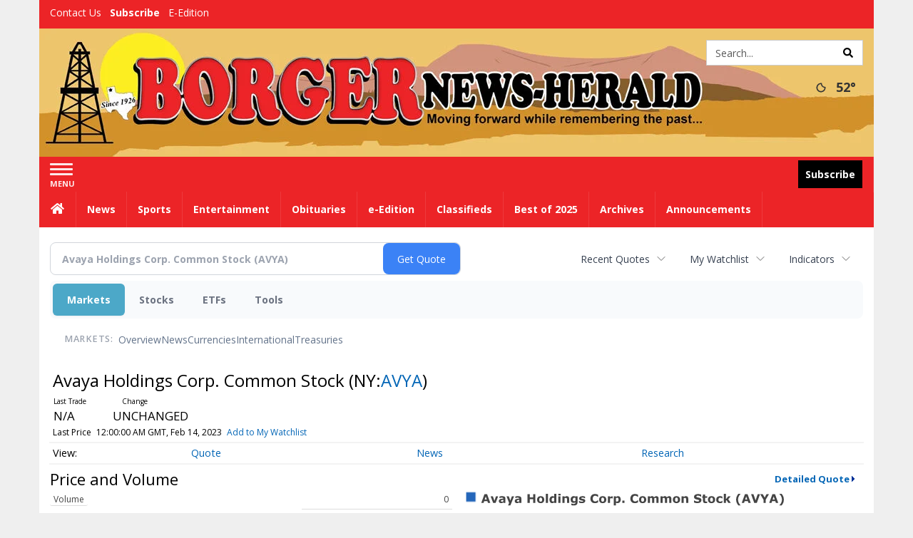

--- FILE ---
content_type: text/html; charset=utf-8
request_url: https://www.google.com/recaptcha/enterprise/anchor?ar=1&k=6LdF3BEhAAAAAEQUmLciJe0QwaHESwQFc2vwCWqh&co=aHR0cDovL2J1c2luZXNzLmJvcmdlcm5ld3NoZXJhbGQuY29tOjgw&hl=en&v=7gg7H51Q-naNfhmCP3_R47ho&size=invisible&anchor-ms=20000&execute-ms=15000&cb=an0o5wdqqp5j
body_size: 48331
content:
<!DOCTYPE HTML><html dir="ltr" lang="en"><head><meta http-equiv="Content-Type" content="text/html; charset=UTF-8">
<meta http-equiv="X-UA-Compatible" content="IE=edge">
<title>reCAPTCHA</title>
<style type="text/css">
/* cyrillic-ext */
@font-face {
  font-family: 'Roboto';
  font-style: normal;
  font-weight: 400;
  font-stretch: 100%;
  src: url(//fonts.gstatic.com/s/roboto/v48/KFO7CnqEu92Fr1ME7kSn66aGLdTylUAMa3GUBHMdazTgWw.woff2) format('woff2');
  unicode-range: U+0460-052F, U+1C80-1C8A, U+20B4, U+2DE0-2DFF, U+A640-A69F, U+FE2E-FE2F;
}
/* cyrillic */
@font-face {
  font-family: 'Roboto';
  font-style: normal;
  font-weight: 400;
  font-stretch: 100%;
  src: url(//fonts.gstatic.com/s/roboto/v48/KFO7CnqEu92Fr1ME7kSn66aGLdTylUAMa3iUBHMdazTgWw.woff2) format('woff2');
  unicode-range: U+0301, U+0400-045F, U+0490-0491, U+04B0-04B1, U+2116;
}
/* greek-ext */
@font-face {
  font-family: 'Roboto';
  font-style: normal;
  font-weight: 400;
  font-stretch: 100%;
  src: url(//fonts.gstatic.com/s/roboto/v48/KFO7CnqEu92Fr1ME7kSn66aGLdTylUAMa3CUBHMdazTgWw.woff2) format('woff2');
  unicode-range: U+1F00-1FFF;
}
/* greek */
@font-face {
  font-family: 'Roboto';
  font-style: normal;
  font-weight: 400;
  font-stretch: 100%;
  src: url(//fonts.gstatic.com/s/roboto/v48/KFO7CnqEu92Fr1ME7kSn66aGLdTylUAMa3-UBHMdazTgWw.woff2) format('woff2');
  unicode-range: U+0370-0377, U+037A-037F, U+0384-038A, U+038C, U+038E-03A1, U+03A3-03FF;
}
/* math */
@font-face {
  font-family: 'Roboto';
  font-style: normal;
  font-weight: 400;
  font-stretch: 100%;
  src: url(//fonts.gstatic.com/s/roboto/v48/KFO7CnqEu92Fr1ME7kSn66aGLdTylUAMawCUBHMdazTgWw.woff2) format('woff2');
  unicode-range: U+0302-0303, U+0305, U+0307-0308, U+0310, U+0312, U+0315, U+031A, U+0326-0327, U+032C, U+032F-0330, U+0332-0333, U+0338, U+033A, U+0346, U+034D, U+0391-03A1, U+03A3-03A9, U+03B1-03C9, U+03D1, U+03D5-03D6, U+03F0-03F1, U+03F4-03F5, U+2016-2017, U+2034-2038, U+203C, U+2040, U+2043, U+2047, U+2050, U+2057, U+205F, U+2070-2071, U+2074-208E, U+2090-209C, U+20D0-20DC, U+20E1, U+20E5-20EF, U+2100-2112, U+2114-2115, U+2117-2121, U+2123-214F, U+2190, U+2192, U+2194-21AE, U+21B0-21E5, U+21F1-21F2, U+21F4-2211, U+2213-2214, U+2216-22FF, U+2308-230B, U+2310, U+2319, U+231C-2321, U+2336-237A, U+237C, U+2395, U+239B-23B7, U+23D0, U+23DC-23E1, U+2474-2475, U+25AF, U+25B3, U+25B7, U+25BD, U+25C1, U+25CA, U+25CC, U+25FB, U+266D-266F, U+27C0-27FF, U+2900-2AFF, U+2B0E-2B11, U+2B30-2B4C, U+2BFE, U+3030, U+FF5B, U+FF5D, U+1D400-1D7FF, U+1EE00-1EEFF;
}
/* symbols */
@font-face {
  font-family: 'Roboto';
  font-style: normal;
  font-weight: 400;
  font-stretch: 100%;
  src: url(//fonts.gstatic.com/s/roboto/v48/KFO7CnqEu92Fr1ME7kSn66aGLdTylUAMaxKUBHMdazTgWw.woff2) format('woff2');
  unicode-range: U+0001-000C, U+000E-001F, U+007F-009F, U+20DD-20E0, U+20E2-20E4, U+2150-218F, U+2190, U+2192, U+2194-2199, U+21AF, U+21E6-21F0, U+21F3, U+2218-2219, U+2299, U+22C4-22C6, U+2300-243F, U+2440-244A, U+2460-24FF, U+25A0-27BF, U+2800-28FF, U+2921-2922, U+2981, U+29BF, U+29EB, U+2B00-2BFF, U+4DC0-4DFF, U+FFF9-FFFB, U+10140-1018E, U+10190-1019C, U+101A0, U+101D0-101FD, U+102E0-102FB, U+10E60-10E7E, U+1D2C0-1D2D3, U+1D2E0-1D37F, U+1F000-1F0FF, U+1F100-1F1AD, U+1F1E6-1F1FF, U+1F30D-1F30F, U+1F315, U+1F31C, U+1F31E, U+1F320-1F32C, U+1F336, U+1F378, U+1F37D, U+1F382, U+1F393-1F39F, U+1F3A7-1F3A8, U+1F3AC-1F3AF, U+1F3C2, U+1F3C4-1F3C6, U+1F3CA-1F3CE, U+1F3D4-1F3E0, U+1F3ED, U+1F3F1-1F3F3, U+1F3F5-1F3F7, U+1F408, U+1F415, U+1F41F, U+1F426, U+1F43F, U+1F441-1F442, U+1F444, U+1F446-1F449, U+1F44C-1F44E, U+1F453, U+1F46A, U+1F47D, U+1F4A3, U+1F4B0, U+1F4B3, U+1F4B9, U+1F4BB, U+1F4BF, U+1F4C8-1F4CB, U+1F4D6, U+1F4DA, U+1F4DF, U+1F4E3-1F4E6, U+1F4EA-1F4ED, U+1F4F7, U+1F4F9-1F4FB, U+1F4FD-1F4FE, U+1F503, U+1F507-1F50B, U+1F50D, U+1F512-1F513, U+1F53E-1F54A, U+1F54F-1F5FA, U+1F610, U+1F650-1F67F, U+1F687, U+1F68D, U+1F691, U+1F694, U+1F698, U+1F6AD, U+1F6B2, U+1F6B9-1F6BA, U+1F6BC, U+1F6C6-1F6CF, U+1F6D3-1F6D7, U+1F6E0-1F6EA, U+1F6F0-1F6F3, U+1F6F7-1F6FC, U+1F700-1F7FF, U+1F800-1F80B, U+1F810-1F847, U+1F850-1F859, U+1F860-1F887, U+1F890-1F8AD, U+1F8B0-1F8BB, U+1F8C0-1F8C1, U+1F900-1F90B, U+1F93B, U+1F946, U+1F984, U+1F996, U+1F9E9, U+1FA00-1FA6F, U+1FA70-1FA7C, U+1FA80-1FA89, U+1FA8F-1FAC6, U+1FACE-1FADC, U+1FADF-1FAE9, U+1FAF0-1FAF8, U+1FB00-1FBFF;
}
/* vietnamese */
@font-face {
  font-family: 'Roboto';
  font-style: normal;
  font-weight: 400;
  font-stretch: 100%;
  src: url(//fonts.gstatic.com/s/roboto/v48/KFO7CnqEu92Fr1ME7kSn66aGLdTylUAMa3OUBHMdazTgWw.woff2) format('woff2');
  unicode-range: U+0102-0103, U+0110-0111, U+0128-0129, U+0168-0169, U+01A0-01A1, U+01AF-01B0, U+0300-0301, U+0303-0304, U+0308-0309, U+0323, U+0329, U+1EA0-1EF9, U+20AB;
}
/* latin-ext */
@font-face {
  font-family: 'Roboto';
  font-style: normal;
  font-weight: 400;
  font-stretch: 100%;
  src: url(//fonts.gstatic.com/s/roboto/v48/KFO7CnqEu92Fr1ME7kSn66aGLdTylUAMa3KUBHMdazTgWw.woff2) format('woff2');
  unicode-range: U+0100-02BA, U+02BD-02C5, U+02C7-02CC, U+02CE-02D7, U+02DD-02FF, U+0304, U+0308, U+0329, U+1D00-1DBF, U+1E00-1E9F, U+1EF2-1EFF, U+2020, U+20A0-20AB, U+20AD-20C0, U+2113, U+2C60-2C7F, U+A720-A7FF;
}
/* latin */
@font-face {
  font-family: 'Roboto';
  font-style: normal;
  font-weight: 400;
  font-stretch: 100%;
  src: url(//fonts.gstatic.com/s/roboto/v48/KFO7CnqEu92Fr1ME7kSn66aGLdTylUAMa3yUBHMdazQ.woff2) format('woff2');
  unicode-range: U+0000-00FF, U+0131, U+0152-0153, U+02BB-02BC, U+02C6, U+02DA, U+02DC, U+0304, U+0308, U+0329, U+2000-206F, U+20AC, U+2122, U+2191, U+2193, U+2212, U+2215, U+FEFF, U+FFFD;
}
/* cyrillic-ext */
@font-face {
  font-family: 'Roboto';
  font-style: normal;
  font-weight: 500;
  font-stretch: 100%;
  src: url(//fonts.gstatic.com/s/roboto/v48/KFO7CnqEu92Fr1ME7kSn66aGLdTylUAMa3GUBHMdazTgWw.woff2) format('woff2');
  unicode-range: U+0460-052F, U+1C80-1C8A, U+20B4, U+2DE0-2DFF, U+A640-A69F, U+FE2E-FE2F;
}
/* cyrillic */
@font-face {
  font-family: 'Roboto';
  font-style: normal;
  font-weight: 500;
  font-stretch: 100%;
  src: url(//fonts.gstatic.com/s/roboto/v48/KFO7CnqEu92Fr1ME7kSn66aGLdTylUAMa3iUBHMdazTgWw.woff2) format('woff2');
  unicode-range: U+0301, U+0400-045F, U+0490-0491, U+04B0-04B1, U+2116;
}
/* greek-ext */
@font-face {
  font-family: 'Roboto';
  font-style: normal;
  font-weight: 500;
  font-stretch: 100%;
  src: url(//fonts.gstatic.com/s/roboto/v48/KFO7CnqEu92Fr1ME7kSn66aGLdTylUAMa3CUBHMdazTgWw.woff2) format('woff2');
  unicode-range: U+1F00-1FFF;
}
/* greek */
@font-face {
  font-family: 'Roboto';
  font-style: normal;
  font-weight: 500;
  font-stretch: 100%;
  src: url(//fonts.gstatic.com/s/roboto/v48/KFO7CnqEu92Fr1ME7kSn66aGLdTylUAMa3-UBHMdazTgWw.woff2) format('woff2');
  unicode-range: U+0370-0377, U+037A-037F, U+0384-038A, U+038C, U+038E-03A1, U+03A3-03FF;
}
/* math */
@font-face {
  font-family: 'Roboto';
  font-style: normal;
  font-weight: 500;
  font-stretch: 100%;
  src: url(//fonts.gstatic.com/s/roboto/v48/KFO7CnqEu92Fr1ME7kSn66aGLdTylUAMawCUBHMdazTgWw.woff2) format('woff2');
  unicode-range: U+0302-0303, U+0305, U+0307-0308, U+0310, U+0312, U+0315, U+031A, U+0326-0327, U+032C, U+032F-0330, U+0332-0333, U+0338, U+033A, U+0346, U+034D, U+0391-03A1, U+03A3-03A9, U+03B1-03C9, U+03D1, U+03D5-03D6, U+03F0-03F1, U+03F4-03F5, U+2016-2017, U+2034-2038, U+203C, U+2040, U+2043, U+2047, U+2050, U+2057, U+205F, U+2070-2071, U+2074-208E, U+2090-209C, U+20D0-20DC, U+20E1, U+20E5-20EF, U+2100-2112, U+2114-2115, U+2117-2121, U+2123-214F, U+2190, U+2192, U+2194-21AE, U+21B0-21E5, U+21F1-21F2, U+21F4-2211, U+2213-2214, U+2216-22FF, U+2308-230B, U+2310, U+2319, U+231C-2321, U+2336-237A, U+237C, U+2395, U+239B-23B7, U+23D0, U+23DC-23E1, U+2474-2475, U+25AF, U+25B3, U+25B7, U+25BD, U+25C1, U+25CA, U+25CC, U+25FB, U+266D-266F, U+27C0-27FF, U+2900-2AFF, U+2B0E-2B11, U+2B30-2B4C, U+2BFE, U+3030, U+FF5B, U+FF5D, U+1D400-1D7FF, U+1EE00-1EEFF;
}
/* symbols */
@font-face {
  font-family: 'Roboto';
  font-style: normal;
  font-weight: 500;
  font-stretch: 100%;
  src: url(//fonts.gstatic.com/s/roboto/v48/KFO7CnqEu92Fr1ME7kSn66aGLdTylUAMaxKUBHMdazTgWw.woff2) format('woff2');
  unicode-range: U+0001-000C, U+000E-001F, U+007F-009F, U+20DD-20E0, U+20E2-20E4, U+2150-218F, U+2190, U+2192, U+2194-2199, U+21AF, U+21E6-21F0, U+21F3, U+2218-2219, U+2299, U+22C4-22C6, U+2300-243F, U+2440-244A, U+2460-24FF, U+25A0-27BF, U+2800-28FF, U+2921-2922, U+2981, U+29BF, U+29EB, U+2B00-2BFF, U+4DC0-4DFF, U+FFF9-FFFB, U+10140-1018E, U+10190-1019C, U+101A0, U+101D0-101FD, U+102E0-102FB, U+10E60-10E7E, U+1D2C0-1D2D3, U+1D2E0-1D37F, U+1F000-1F0FF, U+1F100-1F1AD, U+1F1E6-1F1FF, U+1F30D-1F30F, U+1F315, U+1F31C, U+1F31E, U+1F320-1F32C, U+1F336, U+1F378, U+1F37D, U+1F382, U+1F393-1F39F, U+1F3A7-1F3A8, U+1F3AC-1F3AF, U+1F3C2, U+1F3C4-1F3C6, U+1F3CA-1F3CE, U+1F3D4-1F3E0, U+1F3ED, U+1F3F1-1F3F3, U+1F3F5-1F3F7, U+1F408, U+1F415, U+1F41F, U+1F426, U+1F43F, U+1F441-1F442, U+1F444, U+1F446-1F449, U+1F44C-1F44E, U+1F453, U+1F46A, U+1F47D, U+1F4A3, U+1F4B0, U+1F4B3, U+1F4B9, U+1F4BB, U+1F4BF, U+1F4C8-1F4CB, U+1F4D6, U+1F4DA, U+1F4DF, U+1F4E3-1F4E6, U+1F4EA-1F4ED, U+1F4F7, U+1F4F9-1F4FB, U+1F4FD-1F4FE, U+1F503, U+1F507-1F50B, U+1F50D, U+1F512-1F513, U+1F53E-1F54A, U+1F54F-1F5FA, U+1F610, U+1F650-1F67F, U+1F687, U+1F68D, U+1F691, U+1F694, U+1F698, U+1F6AD, U+1F6B2, U+1F6B9-1F6BA, U+1F6BC, U+1F6C6-1F6CF, U+1F6D3-1F6D7, U+1F6E0-1F6EA, U+1F6F0-1F6F3, U+1F6F7-1F6FC, U+1F700-1F7FF, U+1F800-1F80B, U+1F810-1F847, U+1F850-1F859, U+1F860-1F887, U+1F890-1F8AD, U+1F8B0-1F8BB, U+1F8C0-1F8C1, U+1F900-1F90B, U+1F93B, U+1F946, U+1F984, U+1F996, U+1F9E9, U+1FA00-1FA6F, U+1FA70-1FA7C, U+1FA80-1FA89, U+1FA8F-1FAC6, U+1FACE-1FADC, U+1FADF-1FAE9, U+1FAF0-1FAF8, U+1FB00-1FBFF;
}
/* vietnamese */
@font-face {
  font-family: 'Roboto';
  font-style: normal;
  font-weight: 500;
  font-stretch: 100%;
  src: url(//fonts.gstatic.com/s/roboto/v48/KFO7CnqEu92Fr1ME7kSn66aGLdTylUAMa3OUBHMdazTgWw.woff2) format('woff2');
  unicode-range: U+0102-0103, U+0110-0111, U+0128-0129, U+0168-0169, U+01A0-01A1, U+01AF-01B0, U+0300-0301, U+0303-0304, U+0308-0309, U+0323, U+0329, U+1EA0-1EF9, U+20AB;
}
/* latin-ext */
@font-face {
  font-family: 'Roboto';
  font-style: normal;
  font-weight: 500;
  font-stretch: 100%;
  src: url(//fonts.gstatic.com/s/roboto/v48/KFO7CnqEu92Fr1ME7kSn66aGLdTylUAMa3KUBHMdazTgWw.woff2) format('woff2');
  unicode-range: U+0100-02BA, U+02BD-02C5, U+02C7-02CC, U+02CE-02D7, U+02DD-02FF, U+0304, U+0308, U+0329, U+1D00-1DBF, U+1E00-1E9F, U+1EF2-1EFF, U+2020, U+20A0-20AB, U+20AD-20C0, U+2113, U+2C60-2C7F, U+A720-A7FF;
}
/* latin */
@font-face {
  font-family: 'Roboto';
  font-style: normal;
  font-weight: 500;
  font-stretch: 100%;
  src: url(//fonts.gstatic.com/s/roboto/v48/KFO7CnqEu92Fr1ME7kSn66aGLdTylUAMa3yUBHMdazQ.woff2) format('woff2');
  unicode-range: U+0000-00FF, U+0131, U+0152-0153, U+02BB-02BC, U+02C6, U+02DA, U+02DC, U+0304, U+0308, U+0329, U+2000-206F, U+20AC, U+2122, U+2191, U+2193, U+2212, U+2215, U+FEFF, U+FFFD;
}
/* cyrillic-ext */
@font-face {
  font-family: 'Roboto';
  font-style: normal;
  font-weight: 900;
  font-stretch: 100%;
  src: url(//fonts.gstatic.com/s/roboto/v48/KFO7CnqEu92Fr1ME7kSn66aGLdTylUAMa3GUBHMdazTgWw.woff2) format('woff2');
  unicode-range: U+0460-052F, U+1C80-1C8A, U+20B4, U+2DE0-2DFF, U+A640-A69F, U+FE2E-FE2F;
}
/* cyrillic */
@font-face {
  font-family: 'Roboto';
  font-style: normal;
  font-weight: 900;
  font-stretch: 100%;
  src: url(//fonts.gstatic.com/s/roboto/v48/KFO7CnqEu92Fr1ME7kSn66aGLdTylUAMa3iUBHMdazTgWw.woff2) format('woff2');
  unicode-range: U+0301, U+0400-045F, U+0490-0491, U+04B0-04B1, U+2116;
}
/* greek-ext */
@font-face {
  font-family: 'Roboto';
  font-style: normal;
  font-weight: 900;
  font-stretch: 100%;
  src: url(//fonts.gstatic.com/s/roboto/v48/KFO7CnqEu92Fr1ME7kSn66aGLdTylUAMa3CUBHMdazTgWw.woff2) format('woff2');
  unicode-range: U+1F00-1FFF;
}
/* greek */
@font-face {
  font-family: 'Roboto';
  font-style: normal;
  font-weight: 900;
  font-stretch: 100%;
  src: url(//fonts.gstatic.com/s/roboto/v48/KFO7CnqEu92Fr1ME7kSn66aGLdTylUAMa3-UBHMdazTgWw.woff2) format('woff2');
  unicode-range: U+0370-0377, U+037A-037F, U+0384-038A, U+038C, U+038E-03A1, U+03A3-03FF;
}
/* math */
@font-face {
  font-family: 'Roboto';
  font-style: normal;
  font-weight: 900;
  font-stretch: 100%;
  src: url(//fonts.gstatic.com/s/roboto/v48/KFO7CnqEu92Fr1ME7kSn66aGLdTylUAMawCUBHMdazTgWw.woff2) format('woff2');
  unicode-range: U+0302-0303, U+0305, U+0307-0308, U+0310, U+0312, U+0315, U+031A, U+0326-0327, U+032C, U+032F-0330, U+0332-0333, U+0338, U+033A, U+0346, U+034D, U+0391-03A1, U+03A3-03A9, U+03B1-03C9, U+03D1, U+03D5-03D6, U+03F0-03F1, U+03F4-03F5, U+2016-2017, U+2034-2038, U+203C, U+2040, U+2043, U+2047, U+2050, U+2057, U+205F, U+2070-2071, U+2074-208E, U+2090-209C, U+20D0-20DC, U+20E1, U+20E5-20EF, U+2100-2112, U+2114-2115, U+2117-2121, U+2123-214F, U+2190, U+2192, U+2194-21AE, U+21B0-21E5, U+21F1-21F2, U+21F4-2211, U+2213-2214, U+2216-22FF, U+2308-230B, U+2310, U+2319, U+231C-2321, U+2336-237A, U+237C, U+2395, U+239B-23B7, U+23D0, U+23DC-23E1, U+2474-2475, U+25AF, U+25B3, U+25B7, U+25BD, U+25C1, U+25CA, U+25CC, U+25FB, U+266D-266F, U+27C0-27FF, U+2900-2AFF, U+2B0E-2B11, U+2B30-2B4C, U+2BFE, U+3030, U+FF5B, U+FF5D, U+1D400-1D7FF, U+1EE00-1EEFF;
}
/* symbols */
@font-face {
  font-family: 'Roboto';
  font-style: normal;
  font-weight: 900;
  font-stretch: 100%;
  src: url(//fonts.gstatic.com/s/roboto/v48/KFO7CnqEu92Fr1ME7kSn66aGLdTylUAMaxKUBHMdazTgWw.woff2) format('woff2');
  unicode-range: U+0001-000C, U+000E-001F, U+007F-009F, U+20DD-20E0, U+20E2-20E4, U+2150-218F, U+2190, U+2192, U+2194-2199, U+21AF, U+21E6-21F0, U+21F3, U+2218-2219, U+2299, U+22C4-22C6, U+2300-243F, U+2440-244A, U+2460-24FF, U+25A0-27BF, U+2800-28FF, U+2921-2922, U+2981, U+29BF, U+29EB, U+2B00-2BFF, U+4DC0-4DFF, U+FFF9-FFFB, U+10140-1018E, U+10190-1019C, U+101A0, U+101D0-101FD, U+102E0-102FB, U+10E60-10E7E, U+1D2C0-1D2D3, U+1D2E0-1D37F, U+1F000-1F0FF, U+1F100-1F1AD, U+1F1E6-1F1FF, U+1F30D-1F30F, U+1F315, U+1F31C, U+1F31E, U+1F320-1F32C, U+1F336, U+1F378, U+1F37D, U+1F382, U+1F393-1F39F, U+1F3A7-1F3A8, U+1F3AC-1F3AF, U+1F3C2, U+1F3C4-1F3C6, U+1F3CA-1F3CE, U+1F3D4-1F3E0, U+1F3ED, U+1F3F1-1F3F3, U+1F3F5-1F3F7, U+1F408, U+1F415, U+1F41F, U+1F426, U+1F43F, U+1F441-1F442, U+1F444, U+1F446-1F449, U+1F44C-1F44E, U+1F453, U+1F46A, U+1F47D, U+1F4A3, U+1F4B0, U+1F4B3, U+1F4B9, U+1F4BB, U+1F4BF, U+1F4C8-1F4CB, U+1F4D6, U+1F4DA, U+1F4DF, U+1F4E3-1F4E6, U+1F4EA-1F4ED, U+1F4F7, U+1F4F9-1F4FB, U+1F4FD-1F4FE, U+1F503, U+1F507-1F50B, U+1F50D, U+1F512-1F513, U+1F53E-1F54A, U+1F54F-1F5FA, U+1F610, U+1F650-1F67F, U+1F687, U+1F68D, U+1F691, U+1F694, U+1F698, U+1F6AD, U+1F6B2, U+1F6B9-1F6BA, U+1F6BC, U+1F6C6-1F6CF, U+1F6D3-1F6D7, U+1F6E0-1F6EA, U+1F6F0-1F6F3, U+1F6F7-1F6FC, U+1F700-1F7FF, U+1F800-1F80B, U+1F810-1F847, U+1F850-1F859, U+1F860-1F887, U+1F890-1F8AD, U+1F8B0-1F8BB, U+1F8C0-1F8C1, U+1F900-1F90B, U+1F93B, U+1F946, U+1F984, U+1F996, U+1F9E9, U+1FA00-1FA6F, U+1FA70-1FA7C, U+1FA80-1FA89, U+1FA8F-1FAC6, U+1FACE-1FADC, U+1FADF-1FAE9, U+1FAF0-1FAF8, U+1FB00-1FBFF;
}
/* vietnamese */
@font-face {
  font-family: 'Roboto';
  font-style: normal;
  font-weight: 900;
  font-stretch: 100%;
  src: url(//fonts.gstatic.com/s/roboto/v48/KFO7CnqEu92Fr1ME7kSn66aGLdTylUAMa3OUBHMdazTgWw.woff2) format('woff2');
  unicode-range: U+0102-0103, U+0110-0111, U+0128-0129, U+0168-0169, U+01A0-01A1, U+01AF-01B0, U+0300-0301, U+0303-0304, U+0308-0309, U+0323, U+0329, U+1EA0-1EF9, U+20AB;
}
/* latin-ext */
@font-face {
  font-family: 'Roboto';
  font-style: normal;
  font-weight: 900;
  font-stretch: 100%;
  src: url(//fonts.gstatic.com/s/roboto/v48/KFO7CnqEu92Fr1ME7kSn66aGLdTylUAMa3KUBHMdazTgWw.woff2) format('woff2');
  unicode-range: U+0100-02BA, U+02BD-02C5, U+02C7-02CC, U+02CE-02D7, U+02DD-02FF, U+0304, U+0308, U+0329, U+1D00-1DBF, U+1E00-1E9F, U+1EF2-1EFF, U+2020, U+20A0-20AB, U+20AD-20C0, U+2113, U+2C60-2C7F, U+A720-A7FF;
}
/* latin */
@font-face {
  font-family: 'Roboto';
  font-style: normal;
  font-weight: 900;
  font-stretch: 100%;
  src: url(//fonts.gstatic.com/s/roboto/v48/KFO7CnqEu92Fr1ME7kSn66aGLdTylUAMa3yUBHMdazQ.woff2) format('woff2');
  unicode-range: U+0000-00FF, U+0131, U+0152-0153, U+02BB-02BC, U+02C6, U+02DA, U+02DC, U+0304, U+0308, U+0329, U+2000-206F, U+20AC, U+2122, U+2191, U+2193, U+2212, U+2215, U+FEFF, U+FFFD;
}

</style>
<link rel="stylesheet" type="text/css" href="https://www.gstatic.com/recaptcha/releases/7gg7H51Q-naNfhmCP3_R47ho/styles__ltr.css">
<script nonce="ZsW9eTYVpInYXl6yjB3iFg" type="text/javascript">window['__recaptcha_api'] = 'https://www.google.com/recaptcha/enterprise/';</script>
<script type="text/javascript" src="https://www.gstatic.com/recaptcha/releases/7gg7H51Q-naNfhmCP3_R47ho/recaptcha__en.js" nonce="ZsW9eTYVpInYXl6yjB3iFg">
      
    </script></head>
<body><div id="rc-anchor-alert" class="rc-anchor-alert"></div>
<input type="hidden" id="recaptcha-token" value="[base64]">
<script type="text/javascript" nonce="ZsW9eTYVpInYXl6yjB3iFg">
      recaptcha.anchor.Main.init("[\x22ainput\x22,[\x22bgdata\x22,\x22\x22,\[base64]/[base64]/UltIKytdPWE6KGE8MjA0OD9SW0grK109YT4+NnwxOTI6KChhJjY0NTEyKT09NTUyOTYmJnErMTxoLmxlbmd0aCYmKGguY2hhckNvZGVBdChxKzEpJjY0NTEyKT09NTYzMjA/[base64]/MjU1OlI/[base64]/[base64]/[base64]/[base64]/[base64]/[base64]/[base64]/[base64]/[base64]/[base64]\x22,\[base64]\\u003d\x22,\x22w4VrGsOgwrDDlDFIw7BMwrQpHcONwqEkLyTDvjHDncKCwo5WCcKTw5dNw6FMwrltw5VuwqE4w7LCucKJBVLChWJ3w7sMwqHDr3zDk0xyw7JEwr51w5YEwp7DrwMJdcK4UMObw73CqcOTw5F9wqnDisOBwpPDsF0pwqUiw5jDvT7CtEvDpkbCpk/Ct8Oyw7nDp8OpW3JLwos7wq/DuGbCksKowoHDggVUKU/DvMOoYWMdCsK8XxoewqPDtSHCn8KhPmvCr8OZEcOJw5zCtMOxw5fDncKBwrXClER/wrU/L8KVw6YFwrlwwpLCognDgcOkbi7ClsOPa37DucOabXJbDsOIR8KKwo/CvMOlw4TDm14cIlDDscKswoxkwovDlmDCqcKuw6PDgMOzwrM4w4DDisKKSRjDvRhQKhXDuiJRw75BNmPDvSvCrcKMZSHDtMK0wqAHIRpZG8OYCMKXw43DmcKtwr3CpkUOWFLCgMOAH8KfwoZ8X2LCjcKhwqXDoxEUcAjDrMO5WMKdwp7CmRVewrtlwqrCoMOhf8OIw5/CiX3ClyEPw5fDlgxDwqfDocKvwrXCrcKOWsOVwq/ClFTCo2jCkXF0w7jDkGrCvcKoHGYMSMOUw4DDlhpJJRHDl8OKDMKUwobDiTTDsMOWJcOED0ZLVcOXb8O+fCcIUMOMIsKcwqXCmMKMwqjDsxRIw4Fzw7/DgsOZHMKPW8KgKcOeF8OZacKrw73DsEnCkmPDm0p+KcK0w5LCg8O2wqnDpcKgcsOlwrfDp0MLEirClijDhQNHCMK2w4bDuRLDk2Y8KMO7wrtvwppoQinCpX8pQ8K6wpPCm8Ouw71Ua8KROcKmw6x0woobwrHDgsK/wrkdTH/Cr8K4wpsBwrcCO8OfUMKhw5/DnR87Y8OgPcKyw7zDpcOlVC9iw53DnQzDnyvCjQNbMFMsHAjDn8O6JjATwoXCilPCm2jCu8KSwprDmcKKYy/[base64]/Ct8O/wpbDu8Kcw6McQMKuEMOzAMOXRlQ0w5UrDi/CkcKow5gDw6YhfQBswonDpxrDvMOVw514wpFnUsOMG8Khwoo5w5A5woPDli/DvsKKPRN+wo3DoinCl3LChmXDjEzDujfCrcO9wqVTTMOTXXVLO8KAa8K2AjpTJBrCgw/DqMOMw5TCgixKwrwFSWAww4IWwq5awoPCvnzCmVxtw4MOeEXChcKZw4/CpcOiOGpxfcKbPkM6wolRU8KPV8OTRMK4wrxzw6zDj8KNw7Z3w797fcKiw5bCtHDDlAhow7HChcO4NcKQwp1wAW/CpAHCvcK3JsOuKMKzGx/Cs3k8SMKIw4vCgcOHwq9nw7PCvsKVCsOvMlhLPMKMLTdlYHbCt8KOw5kVwpHDni7DscKuXcKsw7MySsKJw7jCicKRTnDDmWvCgcKXQcOswpLCiSnCrBA4NsOUdsKbwrzDkxLDscK1wqLCkMKtwqsGOgjCmsKXPjEPZ8KNwpg/[base64]/DqRrCiMO9TSjCosKoFHdUEsOuN8KsBcOawoUtwq/[base64]/aMOYJDPCmT/Cv2zDuMOKwofDq8OmMcKuwo4KMMOoMsOGwo/CpjzCllZjMMKEwqc4WGMLaDoLesOnTHfDj8Otw4ckw4Z1w6BeYgXCgSLCqcOFw5jCqBw2w6PClBhZw7DDkgDDjVAxNzLDk8KMwrDCgsK7wqYhwq/DmQjCusOSw7DCsHrCvxrCq8K3Zh1xOMOjwplGw7rDuGFQwpdywoV/[base64]/Dsg7DisOHw4AVwq5cMcO7JcKJbEDDg8KHwrHDr2MNQxxtw7tnWsKfw6zChsOTXlFVw6NiAcO4XGvDr8K+wppHI8OJW3PDt8K/NMKxEVEOb8KGPzwxOSELw47DtcOUP8O9woB6TyLCnEvCscKVblE/wq02JsO6AybDhcKbfyFsw77DtMKeJmBQO8KZwo1+DyVECcKGXFjChm/Dsj8hXXjDjnoSw4Zsw7wbIkJTaxHClcKhwo4WQ8K7BDpud8KBJmQcwroxwrHCk0hbZ0DDti/DucKCBMKQwrHCjXpOZcKfwptKd8OeJnnDkSsZNmBVPE/CiMKYw53Dg8Kyw4nDvMO3aMOHbE4EwqfClUl4w4wpBcOnOEDDnMKqw4zDmMOcwpXCr8OGJMKQKcOPw6rCoyrCmsKgw715XmpDw53DhsOabcO/AMK4JsKywrghGmAaYw4faFjDolLCmknCkcOYwrnCt1TCgcOmZMKaJMO4bQ5Yw6k8Lgwnw5Ucw67CvcOSwqIqFXnDucO+w4nCkUTDrsK1woxkTsOFwq9SLcOpYQfChwUawqFgbmTDtSXCiy7CqMOoF8KjIHTDhMOPworDlWB0w63Cv8O7wqDCnMOXWsKdJ3B1N8O/w6FqJRjCuUfCv3/DqMKjL1wlw5NmdAJtY8O+w5bCtsOyURPCtDwHGylfJTvDgk0LNyDDl1XDuEpcHULCl8KGwqPDusOZwqDCi3cPw5PCpsKawrlqHMO2acKZw4EDw6FKw6DDgMOwwo5mL1w1UcK7EA5Dw6FRwrIwbgBON0rCrU/[base64]/DlMKLwrLDuW8LO1fDr8O2w4jDj8Ovwr/DtgR+wokTw7HDin/CpcO9bMK+wpPDrcKrcsOFCnETI8OXwp7CjRTDhMOSV8ORw5R4wpIewoHDpsOsw7vDo3vCn8KkN8KGwqjDssKsMcKFwrYgw69Lw6poHsO3wrBMwqNld17Dt2jDg8Oya8OUw5bDoEbChzJ8XinDusKgw5vCvMObw6/ClcKNwpzDij3Dm00BwrITwpbDu8K3w6TDsMOIwrzCmBXDiMOCNHBKbitGw6PDtyrDl8OscsO7HMOYw63CjcO1MsKhw5jCpWDDhMOeXMOxPRDDp1Aewr1qwpR/S8K0wrPCuRU+wrZQDihdwpDCiGDDu8KVW8OLw4TDjSImcj3DgDZnR2TDgQRQw5Ihd8OBwotlTsOGwogJwpsiA8KcI8KQw7XDnsKjwpcDPVPDtALCjGMvBgAzw4FNwoHCi8OCwqdvY8OrwpDCuR/Ct2rDrR/CvsOqwodsw43CmcOYd8OiNMK1w6saw7klMRTDssKnwonCiMKNNVzDvMO/wq/[base64]/Cn8OdRV1cb8KdwosLwqHCmcKqwqrCvhXDiMK3wp4ia8OCwoNaA8KHwr9fA8KNBcKnw7Z+GsKxFMKHwqzDpn17w4tjwoczwopeHsOww74Xw7s8w4Vvwr3Ci8Onwoh0N2vDqcK/w4ATSMKgw4o5wok+w6nClFXCg0dfwqLDkcOnw4xFw686JcKgGsOkw4PDqVXCmgPDry7Do8KpXsOxW8KEOcKvbsO0w6hQw4vChcKJw6jCr8O4wofDs8OfbjQvw7pbc8OsHBHDocKzb3XDt38beMKECMKAWsO8w5s/[base64]/[base64]/CpyrCu8KZUMKBwq9+w4sbw4t9BsKdaWHDuQ5Sw4rCqsOqbX3CpiBuwpUjNcO7w6PDr13Cj8K9MwLDhsOiAFzCn8OoYVTCuRrCunsidsORw7oewrLCkx3Cg8K/w7/CpcK4dMOrwo1EwrnDl8Obwp5aw5jCqMKIacOGwpYtWsOmeCF6w6LCqMK8wqEqGmjDpVjCrysbfSdJw7zCmMOuwq/DqMK3EcKtw6jDkgoeEMK6wqo/[base64]/[base64]/[base64]/w5Y/Y3nDssKAD8KFw5nCvD8gw5PDpMKtfyF2wpR8UcKwwoAOw6DDkB3CpFLDp2LCmicsw55FOk3CqmzDmMKFw4BOKSzDqMKWUzU8wpXDsMKOw7jDkBhIbcKAwrMLw7sYYcOpJMOOX8K9wrc7D8OtMcKGZsO8wr/CqsKQehYPfC1wK1tbwoNmwqzDtMKra8OAbQbCm8KcPmRjXsOXXcO6w6fChMKiVh9nw7DCmDXDoHHCisOswqjDqARhw6svcBnCkG7DgcKswp14NyQ5KgTDnG/CrR/DmsKea8KowovCqi4gw4DDk8KFQcKLOMO0wopYJ8O2GDsGM8OewrxIJzp/BsO/[base64]/K8Otwrt1wpEVwpHDg8OmAgYYHsOZJyzCrF3CqsOowqxmwoYQwp8Tw5HDqsKHw7XCiSXDtDHDgsK5XcKPPUp+DWnCmRrDmcKdLnV+RjESCzrCpXFVQFUqw7vCgMKEPMK6BQgLw4TDuGfDhSjCgMO5w43CuwkzdMOAw60WcMK1fw/CoHLDvsKGwoFhwofCtUfCjsKlGVRFw4vCm8O/acOiR8OowqLDqBTCh0sMUV7CgcODwrjDm8KOGXHCk8OHwp/CsWJwZWnCrMOPB8KhPnXDosKJIMOpCALDqMOHIMKTPw/DrsKJCsOww7oDw5hewoXCicOtOMKxw5U6w7pobUPCksOwc8KlwojCjsOfwp9Fw4/ClsOHURsPwoPDq8ORwq18wo7DssKCw4U/[base64]/DnMKXcksONjXCusKRRHnCvSLCnVUmw5B9KsOrw4dhw7zCvXhVw5/DnsOdwqNGPsOJw5jCpwnCocK6wqNjWywpwrzDlsOiwrHCmxARe18nJmvChsKWwqHCn8O/wppfw6IAw6zCocOqw7x7QkfCiUXDtlhRX2bDnsKmIMKEME92wqHDn0kjUiHCucKmwr8oSsOfUCFmE0hUwrJIwoLCi8O0w7bCrjwTw4/CtsOiw6rCrCwFbwNhwrfDp0FZw70FNMK1f8OsXRtVw4TDh8KEdj90eyDCgMOaFwLCu8KZVWxuJgt3w7kEM1/DpMO2PMOXwpAkwr/Dt8KDOmnCrjolfAd8f8KtwrnDmkjDrsO2w4E3ZkhewoRnLMK6QsOXwpFBbl5LbcKswowLE3FaFT/[base64]/wqZeehvCrsKuwpfCo8OCw4HDnMOmw6DCsMKawprCosOkY8OkTAzDhkrCvsOuHMK/wqshT3RXHwHCpxYkcD7Crx15wrYgJ1UIJMKDw4DCvcO1w6vCmzXCtVLCmyYiBsKWJcKpwpdvYWrCgE0Cw51KwofDsWQxwoXDlx3DnVRcGxTDin7DszBewoUnf8OobsKVM1nDisOxwrPCpcOGwp/Dt8OaIMKPRMOKw548wrXDi8OFwpU3wofCtsK3B3vCriQ6wqHDn0rCm2rCkMK2wp8bwqzDuETCrABgCcOYw63CvsOyKgDCisOjwpdNw57CtiHDmsODXMObw7fDmsKcwoFyQMOgHMOFw5rDvRfDtcOkwrHChhPDlAgPV8Oea8KqVcK+w5Awwo/DvTIwGMObw4jCpEgQCsOxworCocO4JsKFwofDusOmw4J7SmpVwrInDsKvw5jDnhA3wrnDskfCtiTDlMKfw68oOMKawrFJLhN7w6XDgCt5TnsMAMKsQ8KCLTnCpXTCp0Y2BR5UwqzCi3oOc8KOAcOtRxHDlktSMsKXw7UTb8O6wqdeXsK/wrbCrzULQW9TQT4bJ8Ofw6HDuMKyG8KBw71bwpzCuxzCunVKw7vCiCfCi8KAwpVAwrbDkELDq0RHwrtjw6zDiChwwoM9w6HDil3ClTUIHD8AFD9nwrPDl8OMLcKlehwca8O/wpjDjsOGw7DDr8OtwqcHGA3DpBc8w5gvZ8OPwoDDgkLCnMKYw6cMw6/CucKpeULDpcKGw7bDuUsNPkvCqsOKwpJ5CGNhdsO4wpbCkcOrNGUwwq3Cn8Olw6HCkMKNwok/GsOTasO+w7swwrbDpERbViJJOcOTSjvCk8OzbFhcwrDCiMKbw7pMPTnCginCm8OcPMOpQT/CvS9Bw4gCGV7DtMO0VcOOQEZ5O8OAEkgOwolpw7TDgcKHTSzDvSpYw6XDrMOuwos/wq/DusOAwp/CrBrDsy4Uwo/DvsOlwqohK19mw4dCw44fw5fCmHIGR1vCtWHDj21GexoLEcKpYFkCw55aKwR9WyLDkVMWwrrDjsKDwpw1GAzDoFolwrg5w7PCsS1zbsKebC9GwrVhA8Kkw7k+w7bCpGcOwpHDhcO4HB/DlAvDpEJvwo0+F8KXw4UcwpPCksOzw4/DuwxHfcKFasOzMDLCuCbDlMKwwohaa8OGw7Bha8OZw4ZEwqB5HsKQATvDsErCscK6ISAPw48vGSnCviZkwpjCscODQ8KSWsOpIMKFw5XCssOOwp0Hw75/XjLChEx2bmJCw6Z5bMKhwp4owojDjgMCHsOdIAVkXsORwq7Dry5TwrARLFXDpDnCmBbDsl7Dv8KUb8Ohwq88CANpw4ZYw7V6wp1jQ1fCrMOvQz/DnyJsVMKNw7rCmQkGU1vDl3vCsMKUwqh8wpM4HGl2Q8K4w4Zpw5luwp4vWRQQCsOFw6JBw4nDtMOQL8KQW3lhaMOSPRZ/WGjDiMOfH8O1HcO8UMKEw7nCjcOgw6kAwqApw5fCoFFrQmhHwp7Ds8KBwrp/w5ErFlwXw5HDq2vDmcOAQUbCr8Obw67Doy7ClzrDv8KeKMOeZMOfWsKxwp1pwpIQOn/Ck8OQdMOfSjMPfsOffcKnw6PDvcOIw4EeOXnCksOqw6pKY8KLwqDDhFXDqxF9wr8kwo88wrDCjEEfw7nDvG3Dh8OMbns3GGInw5rDg2EQw5pCOSIsTQdQwohJw53DtgXDsw3CpW5Tw7cewrU/w5x1QMKtLkfDqBzDv8KtwoxrL0dSwofDv2sgH8KxLcK8IsObY0sSBcOvLzkOwpQRwoF7UsKgwpXCh8K2bcOfw4LCp1dWCQzCl1TCp8KJVGPDmsODYFJ3FsO8wqUXYV3Dl3zCt3zDq8KwDTnCjMOKwqQ/NjcNUGHDuh/CnMKiJRtyw5xUDRLDuMKAw6Bdw7ACV8KZw7sDwpzDncOGw7ceL3AhWzLDtsK4D1fCqMKXw7vCgsKzwoEZBMO4eXYYXjTDkcOzwptwMXHCmMKNwo4aRBluwo0WP0HCqTXCihQ6wp/[base64]/CsMOiwqHCm2HDsRDDrApRwrFrwp3Dm8K1w7DCjTkBwpDCqE3Co8Oaw6kxw7LDpnrClx5WXU4ZfyvCvMKswqh9wqvDhADDkMOswoQGw6/Dv8KQJ8KzNsO8UxjCgC8uw4vCpcOkwoXDjcOpQcOECCtAwpkmShnDgcOtwp8/wp/DgjPCoUzCtcKTJcOrw5dawo9dHFPCuGPDqAlOaDnCsmTDmsOGFynDtmV8w5DChsO0w7rCkkhow6BXLmrCjzR5w7XDjsOOJ8KoYiNvBEbCtHvClMObwr7Ci8OHwqzDtMO1wo12wrbCpMOuekM3wo5Ow6LDpXrDkcK/w7hWfMK2w4ptGMOvwrtRw64LE0TDrcKWGcOxV8OYw6bDmMOVwqZQUX8jw7fDp2debGnChcOrIwpuwpfDpMKIwq0VFMOSM3xeHsKvA8OwwoXCrMKpDMKowqLDrcK8Q8KlEMOOHAJvw6ooYx5bbcKcPnxXUAHCucKXw6YJUUx5IMKgw6zCkSwNCiFAG8KWw6/[base64]/Ds8KLEsK9w4vClhrDsEHCtsOew4rDqndCTcOGw6LChMOMQcOKwoA5wq/DssOSYsKwasOOwqjDt8OrIVA5wqU8YcKFIsOrw7nDtsKWOB1LYcKkYcOsw6ciwqjDhMOnOcOmVsKDG2fDvsKWwrx/XMKuFQFJScOrw5xQwpUodsOeMcONwp9Owq0Ww7rDo8OzXDPDocOowrIKEDvDmsKjB8O4dGHCtmTCrcOBQ1sRJ8KoGcKyAgQqX8OzKcOhT8KqD8OZEgQ3X0sJasOIAiA/aCTDsWplw4d8cQVZB8OVRH7CsX8Mw7Bpw5xucjBHw6TChcKiQkxywol+w75Dw6nDpRbDjVTDksKCVAjCt27CkMOYfsKEwpFVXMKYXgXDpMKRwoLDrF3CribDsHg+wozCrWnDkMOWWcKMWhlLP3vDqcKUwqgiwqk9w51+wo/DocKxc8OxLcOEwqEhVyh8CMOIQ21rwp0ZGBMPwosow7E2RwxDEzpxwpPDgArDuWnDu8OvwroTw4fCuTrCmcOBD1PCplhdwp7DvT1bbW7DtVNnw47DgHEEwpfCk8Ozw4PDkhHCgQ3DmFgEbEcww5fCkWUFwpDCucK8wozCqQYzwoEUFg/Crz55wr/DusOONwfCqcOCWhPCnzTCusOZw5DCnsKUw7HDt8OsdTPDmcK2InYsZMKqw7fDqnoeHikrecOWXsKASFfCsFbCgMOBRQ/CksKACcOYXsKbwqQ4BsO1bcOiFTFvJMKswrd6QmHDl8OHecOhPcOASkrDucOUw5XCr8OdOkDDpTBtw6kqw7TDv8KVw6hNwr1ww4rCj8Oawqwow6Anw6sLw7TCg8K/wpTDjQTCjsO5JiXDmWPCvgLDpyTCi8OiGcOlAsOsw6fCt8KdaQbCgsOgwroZTH7Ch8ObV8KNJcOzbcOpSGzCghXDuSXDkCsOAlEAYFo9w69Aw7PCiBLDpcKPCm4kFSXDhMK6w5Ifw7V8Ei/CiMOywpfDncO3w7/CpxnDocOPw4MMwrnCosKCw5ZqSwbDtcKVcMKyLMKhQ8KZOcKxacKtLhhRTzHComPDjcOMYmTCrcKnw5XClsOFw4fCpAHCkg4Zw4HCskAtGgHComZ+w4PCjX7DiTg/[base64]/HnVgRGVIwoE+TB5MwqrCh05SKHvDnVPDscObw79/wqzDhsOEGsOWwqsrwoXCqDNMwqjDnWPCtRN+w5lKw7JjRsO7Q8O6WMK/[base64]/w6VDEcOsw4nCh2EqLnNuworCqQrDjMKrw5LCuDvDg8OmBC3Dplg1w7VEw57CvmLDjsOlwqnCqMKRWEIAKsO+FC5tw6LDhcK+YwVywr9LwpjCssOcfVAfWMODwqNcecKYPndyw4nDm8OUw4NdV8OnPsKZwoAKwq4aJMOxwpgTw4/DhsKhRWbClcO+w6ZKw5c8wpbCisKWc2JOHsOXXcKfE3XDlQXDvMKSwpEpwpBNwqfCh3EEYEPCrMKvwq/Dt8K9w6fCjR0xFF8Hw4U2w7XCrkB0BiDChFHDhsOxw5rDuAvCmMOYKWHCmcKiS0jDhsOWw5QLXsOyw7PCgG/DhcO7P8KwJ8KKwrnDl3XDjsKEQMONwq/Djy9Tw6ZtXsOiw4XDkWgpwr4CwobChxnDpTIswp3Dl1PDu11QKsKwZxXCo30kPcKbSCgaHsKaS8KGWC/DkhzDgcOtGlpUw60Hwp1GHsOhw4zCrsKeFXTCtMO9wrcaw7E3wqhAdyzDu8OnwowRwpbDkwXCmmDCpsOXO8O/[base64]/CrsKZw5Q5w57DkmLCtcKaJhfDrMOnXH8/wqDDv8KqwpwswpTDhTjCrsOAw4F9w4bCgMOmLsOEw4h7RR0QGyPCncO3OcOXw63Doi3DhMORwoLCjcKSwp7DsAYSCAXClAfCnHJcOg9dwo4zT8KRMX9Xw7rCohvDugvCvMK5A8Kpwr8wQ8OGwrTCvWfDgCUBw6vChcKJVXQHwrDCi11iVcKBJE/CkMOWE8ONw5gHwrAswqoBw4DDogbCr8Kqw7YQw5HCisK6w7hUZwfCvRfCrcOhw7ltw7HCg0HCu8OGwpTCo3MGR8KawoIkw7ocwqs3aF3DgyhXTQDDqcOCw77DuzpjwqpfwokywrvCmMKkKMOMAiDCgcO4w5PCjMKtLcK5MgXDhA1cIsKLNWhuw6/DvX7DhcOhwrJOBkEGw6ctw4rCq8OawrLDr8Klw6sPBsO2w5AAwqfDiMOzHMKKwoQtamTCrzzCs8OtwqLDjiMjwo90S8Okw6HDk8KlecOYw5Ezw6HCjlo1OTYMHFA5IEXClsOIwrN3eEPDk8OrACLCtG5gwq/Dp8Kcwq7DpcKwAjJmOylWAFcwSFvDrsO6CgwcwofDvTfDs8OCPSdPw4gjw4VfwpfCgcKjw5pFT0RRL8O1TAcWw50vU8KGJhnCmMONw5NUw6XDpsKwU8OnwrzDsnXDtz5Ewo/[base64]/[base64]/w63Ct1/DnsKpw75gE0F+w4Uyw6J5wpICH308wr3Dp8KYDcOkw6bCqGEzwqYhGh4ww5HCjsKyw6dLw6DDuUEUw6vDohN5Q8OlFMOOw7PCsGJMw6jDizEVHH3CjzEBw7glw6rDjD9swrEuDhzDjMKTwo7CninDh8ORw6pbRcKDU8Oqcgslw5XDrAPCu8OsVQRTOW4LQ3/CmF0HHkklw5tkUQA3IsK5wpEiw5HClsO4w5vCl8OjEw9owoDDmMKHTk8Hw43CgFQPfMOTI35rGD/DjcOPwqjCksOHTsKqNGkbw4VFcArDn8KwZErDscOjMMKeLF7CqsKMcBUdNcKmPWjDuMKXRsOOwoXDmxJywp/Dk3QPCcK6HsOrWQQ2wpDDjm1Vw7cYSw0UNSUVScOVMRk2w6dOwqjChSB1YQLCrGHCisKVQwdVw6BAw7d0LcOKMREiw5/[base64]/CgcOpQcOvO8O0wpxkw7ENHcK+w49VGsKvw6sgwp3Dqz/DnT50awLCviwhDcKGwrzDlMO7Wk/Cqn9OwrBgwo03wrnDiiVSUnLCoMO8wowNwqXDjsKuw54+aFFjwr3DqsOtwonDqMKnwqgKGMKSw5fDv8KeaMO4LMOYKhpREMKaw7/CkwkswpDDkHofw6tqw4LDtzlkYcKtB8KPZ8OrS8OWw5cjAsOcPAPDmsOCFsKZw7kpfkXDlsKWw4PDjAzDqXogensiAX4GwqnDjXjDrj7DssO1D2rDjgnCqDvCuAvDkMKvwq8nwpw5ehtbwrLCnGhtw4LDlcOow5/[base64]/DucKPVicaecOaG2cgbkrDpEIWPjTClFxNHsOWwqEIBx4PZm3DnsKDO2BEwozDkxDDlMKWw7o8IknDtcKLMnvDs2UAcsKLEV9ww5/[base64]/Dn1oROHM9wobCk8K3wqkiwpbDmcOEBynCqgnDv8OVNcKtw6zCvEDCscO4OsOLEMOwR1Inwr0qWMKdV8OIMsKww7fCu3HDhcKDw5QaGcOpN2jCrUNZwr0/RsOpEQJHZsO7wrBeFnDDvmbDs1/DtBLCrzFtw7UBw6jDmEDCrxoGw7Ivw4PCsEjDjMOfUQLChFfCvMKEwonDssKWTHzDksKbw71+w43DjsKPw6zDgmBgNjUkw7VCw7IoDi3CsxgJwrfCpMO/[base64]/[base64]/[base64]/Dol3Dj05bwo/DpsOow6cuwo3CkcKLH8KOwqPClcKNwpRFbsO9w4fDnkfDumzDnHrDq0LDtsKyTMK7wp/[base64]/Cs8ORNjbCkG3DscK5TMO+P0LDgcOBQwsAXTM1c3NXwrTCrhPCiW9dw67CtXbCgEVcDMKfwr/ChmrDnWZSw5TDgMOQYQjCg8O8W8OmCU1+TzfDrihowqcfwqTDtS7Dt2wLwp3DqcOoScOYNMKlw53DhsKzw618O8KQKsKDMS/CtjjDimsMJh3CvsO7wqMuX0xcw5bCt0IQJnvCgw4BasKFQHsHwoHCiX7DpgcZw4crwpZqIm7DjcKFFUdVLRB0w4fDijlZwpDDjcKydx3ChMK/w5nDn2vDgm/[base64]/[base64]/DtzNcCnQQdENHQwrDm2DCisOcwq/DlsKnD8OMwrnDoMOZSFrDkWzDun/Dk8OKP8OawovDpsKnw5LDicKXOBZ3woxXwp3DuXd3wqrCusOWw603w6JEwq7Cp8KAeS/DulzDpMKGwoMDw4ctSsK8w7HCkEnDssO6w7/DqcO1YhbDlcO+w7DDgAvCg8KaTEzClWxFw6/CicOQwocfHsO4w4jCo2lDw61VwqbChsKVVMOKexXCqcOpJSfDnUk9wr7CjSJNwpg1w40vc07DvTVSw4lVw7QGwrEhw4RIwrMgUH3ClRbDh8KzwpnDsMKrw7opw7wXwqxuwpDCmMO9IzFOw6A8wrpIw7fCtjzCq8OzPcObcFrCv1gyLMOlSA1/[base64]/wqDCkSnCrjHDuGFqdsODB8OPw5NeHcO8w7hIY3PDlmZAwrbDtw3DsGdheQ3CgsO/[base64]/w54vHsKewrFvEMKKGsOdUsO0w4/DucKSPXDCrBNxE0ozwoE6TcOveicbSMOPwpzCq8O+wrNnHsO4wonDjjULwrDDlMOcwrXDicKHwrZuw7zCuVjDgz7CusOQwo7CkcOnwq3CkMOWwoDCpcKMRmcHE8KOw5gYwowkUlrDln3CosKqwrbDh8OOb8OFwrbCq8OiKEMDTAktcsK/dMOBw5jDm3nCiRFQwrbCiMKbw7zDvCHDumzDmxnCtVjCg14Mw5gowq8DwpR9wpHDmBMww5NJw7PChcOrL8OWw71Uc8Kzw4jDqmDCi0x0ZXUCD8Ooa1PCg8KNw5BZTjTDmMK4NsOgJDZywpdGZV5KADM3woJ6T1oew5oTw5NcW8Kbw5BuZsOVwr/CiXBKS8KhwofCl8OcVsOJRsO6cUvDhMKtwqsEw6hywo5ZScOEw79hw4PCo8KzGMKJKEfCoMKWwqvDmsK9R8OaCcOUw7wGwodfbmswwo3DqcO0wpzChxXDv8O7w6JUw6zDnEjCjDZfIMOBwqvDuTN/EG/CkHIHFsK5AsKhBsK8OWrDuQ9+w7HCpMOwNkTCvEwdJMOoDMK1wooxaX/DkCNNwqHCgzlHwqXDi08CS8KsEcO7KH3Cq8OWwofDqiDChVYpHcKsw47DnsOxPiXCisKJAsO+w6A8J0fDnndyw6/DrH05w49pwq4Gw7/CucKkw7nCsA8kwqvDthUUF8K3DwMcW8KmCW1Lwr4Fw4oaPy3CknPCmsOgw7hZw7/Cj8OIw6wIwrJTw5BEw6bDq8OefsK/AxNbSCrCtMKswrMnwo/[base64]/CosOCw4LCj3QYAMO2w4/[base64]/CrG4CwqFrwrXCnsK6FRN+FMK6bsO4VQ/DvinDhcOweCQpYgIswqTDth/CkVbDqEvDosOlOsO+VMK4wpHDvMOvFi41wpXDisObSgFOw6jCncO2wo/DscKxbsKVVgdOw7Utw7Qzw5TDncKMwqc1LCvCocOIw78lfiUnw4I+AcKPP1bCm1xdSG92w7NYdcOMWsKhw54Iw5l/PsKJRXJiwrNnwoXDv8K+Xklaw4/CmsKgw7nDksO4AHTCpVUww5DDoDkBbMO8DEsebUXDsDXChAQ7wo4+OBxLwo1oVsOpfDo0w5zDmnfDo8K9w4JAwrLDgsOmw6zCvz0TFsK+wrzCrMO5UsK4KlvCvjzDhDHDisOseMO3w64Vwr3CsUIYw602wpfDsmhGw6zDg1rCrcOJwr/DjMOsHsKtRT14w4fDmWcoKsK6w4oCwooHw6ptHStrecKzw7B1Bg1lwokUw7DDnC07dMKzJggKKy/[base64]/Dp1rDjwvDnnlfJcKcDcKHSCB5wrB4wqtJwrDDocO9JGzDr3lnCMKpER7CjTAfHsOawqnCk8OpwqbCvsO2IWPDrcKSw6EHw77DkXHDjBcbwrPDml8fwqvCpsOZYsOOwrHDr8ONUhE+wpHDm34nbMKDwogIZsOsw6syY3J/AMODf8KYakzCpzV/wr9Bw7HDmMKWwqleVMO0w4HCvsOVwr3DnVDDk3BEwq7CvsKjwrXDl8OeW8KZwoMTAXcQXsOcw6TCpx8GPCXChsO5Q28dwq/DtEx2wqpfF8KaMsKMVcOtTgoQBsOhw6jCp1M9w6AJCcKhwqYwLVPClMOdwqPCrMOAUsKfflfDjQ5/[base64]/wr1ywrTDsyJQbQAyZDVdw7NzIcKpw7d3w5/DmMOYw5ISw7LDsmzCosKQwqfDqGfDkBUxwqgaDnfCslpGw7fDgHXCrinCssOpwqbCn8K9JMK6wpgWwqsYbiZFZGIcw5RAw6PDmkLDv8Orwo7DrsKrwqbCi8OGKg50LRAiLW5dC0/[base64]/Dr1huXMOocsKVS3zDiwZ5wotlw5LClGB1VE4RwpDCvUV/wqlLOcKcPMO0S3sWDxo5wonDuCJRwovCl3HCrGXDn8KgTE/CrFFEE8Ouw6Fvw5g0LcO/HWk2U8OTQ8Kjw70Vw7EQOhBbdMKmw4DDlsONfMKSHg7DucK1C8KOw47Do8O9woBLw5rDoMOGw7lVUxJiwqvDlMO7HnnDk8OtU8KwwoYkR8K3WE5XeWjDhcKvXcOUwrnChcOxf37CkgHDu1zCthpcGMOATcOvwrjDgMOpwo1Qwr0GRDt9csOmwqoDC8ODRQ/CiMKIbRHDkD88B31ecUzCpcO6wos4EnjClsKNXnnDnhjClcOUw5xkHMO0wrPCn8KFYcOyHB/Do8OOwoIWwqnClMKQw5jDsgTCmXYLw4MJwqYTw5HCnsKDwoPCp8OHDMKPa8Orw7lgwrjDtsKOwqdXw7/[base64]/Du8OcA8OVfWrCjcO4Kw3DvGdESDXDgyvDo38RR8OeN8K4wprDosKgY8KrwqQyw7A9TG0KwpA+w57CmMOafcKfw7AVwqgyHMKswrvCmsOdwrAPFMK/w695wo7CjkXCksO2w5/CtcKLw4FQFsKHWcK7woTDmTfCpMKywooQMgkOUAzCmcKiQmYLPcKdH0fCrsOowpjDlykSw5/Dr0bClXvCtB1WMsKswqPCvmhZw4/[base64]/DpH0oe8OBwoNlBGDDrjMCXMOFUMKLwqxBwqREw7RMwqHDscKeCsOoYcKgwo7DoGTDoHs9wo7CkMKpBcKcFsO5VcOWVMOLM8KGdcOUPjYCWsOhPTRrE0UIwq9+LcORw7zCkcOZwrbCgmHDiyrCqsOFdcKkOl1mwqc6DShSXcOVw41PNsK/w7LCr8O4agQcWsKXwrHCjEJswqDCnQbCpicSw6xtJRQww5/DrDVBYmrCvDNxw6vDtSvCjCQ7w7FmSsOyw4TDohfDgsKQw5c7wo/[base64]/VcO5w6p+wqgHU2IWZMOdw4/[base64]/CocKVw6bCuXLCtcO0w7XDisOrwr4hNsK5TMKbGMOiwpXDul5wwr9Wwr7CmkozD8KmRMKHYy/CiFgaZsKIwofDiMO5MnYbZ2XCr13CrFbDg2EcG8O0XcOcSVbDtUrDhSTCkE/[base64]/CkyA6wq3CqyPCqsOvOHRYXQshwqDCssOWw7HCq8Kcw6M1UERfe0QEwr/[base64]/Cm8KXCcK7wovDuS9wwqwDcXTCoMKYw5HChcKDJMOiTFfDp8OYaRjCvGLDjMKfw4YbM8Kcw5vDsH/CtcKgdSpzFMOFbcOSwqHDk8Kvwr4awp7DpHUGw6zCtMKLw75qM8OJScK/YwnCk8OnF8Ogw78HNkEESsKPw5wYwoF/CMK/A8Knw6jDgVXCiMK3EcOaU33DicOOOMKlOsOiw7RNwo3CoMOYQC4KRMOoTEIuw6NuwpNVc3glf8KhEUZpBcOSEzrCpy/Cs8KOw5xRw5/[base64]/wrvCin7DlVrDoF5LasOkDXHDvcOpMsKZwqJ5w6fCjjXCvcO4wq1Iw4I6woDCmmJ5eMKKHGx6w617w7ElworCkiU7a8K9w4JDwrjDmMOkw5DCtiwkPFXDrMK8wroPw5TCoT5hZcOeA8Kiw5tGw6kZbxfDhMOgwqvDoCZ0w5PCkmQVw5PDjgkMw7/DmEl7wrRJEwrCimrDhMKvwozCrcK8wpp0w57Cm8KpVFXDncKnL8K9wohZwp03wofCu0ASwpgiwqDDsn5Iw4nDlsOPwoh9HC7Cp3Yhw7LCrHbCjifDtsOZQ8KEVsO3w4zCpMKMw5PChcKkH8KXwpnDlMKcw6d1w7xvaQB5Fmo3XsOQcQ/[base64]/[base64]/[base64]/wpBADsOhaXzCtsKOw5zDsnvDhMKfwpJ4w6FGZsOLU8OOw6LCpMK7RAzCosOXwpLDlcKXGXvDt1jDgnZ6woQAw7PDmcOYRxbDsWjCmsK2LyPDnMKOw5ZJd8K8w5ADw4NYRAQECMONN2jDocKiw6Zyw7/[base64]/ClUIow4bCn8K/w6BiNQLDgEBXHCfDnTkXwoLDol7CpGfDtgMIwoYMwoDCm3kUHGcKJsKwDTMlLcKnw4MFw6ZiwpQrwpQkfkjDjRxpFsOJc8KQw4PDrsOIw4PCt1Y/UMOVw7UrT8KMOUchBGA5woMtwo9wwq3DscKWOMOFw6rDoMO/WUIIJU3DvsOAwpIswqh1wrzDmRnCicKOwo9YwpbCvCPCusO/FRwHK3zDhcOtWQUWw6vDgFDCncKGw5w2MHoOwqokNsKIWcKvwrBXw59nKsKBwoHDo8OqN8K6w6I1I2DCqEVDAsOGJETCn1YdwrLCsD0xw59VEMKXRHrCthTDm8OFekbCi1Agw55bVsKlAcKecVIEQ1PCo1/CqMKWS1rCqGjDjV12MsKHw4MFw6PCscKScyJ9MjYQHcOow7HDmsOOw57DgFF/w6NJbnXCssOmV3zCg8OJwoITasOYwrfCiRIKDcKuPnvDqDXDn8K2aihQw5l8Xi/DmiAEwonCiTrCjWZ5w6V0w5DDjEYKBcOGecKqwpcHwrwNwpEUwrvDl8KCwoLDgSbCmcOVYhXDv8OmScK1dG/[base64]/Cl0bDiMOnb2/CqMOGSkHDisOWwr/CimzDicKVGH3CmsKIfMOFwobDk1fClwYEw71HED3Ch8OZIMO9KMK1ZsKiWMK5wrpzQnbDtBrCnMK6K8KVw6rDuyHCnFMMw4rCv8O0wobCiMKPPDTChcOIw78wKhnCpcKWKVJOQn3ChcKJEyRNbsKfBsOBXsKpw57DtMOAT8K1IMOWwqA/[base64]/DksKEbMO1wrgOwqdKVMOVw6jCh8Kqw4TDl8KvwoPCtxNXwr7Cn0FhMHnCggvCqiIhwoTCg8KqWMOzwojClcKIw5wwAlDDiQzDosK0wofCn24nwoQ1BcO0wqfCvMK1w5jCocKJLcOVHcK0w5jDrMOOw6TCrT/Chl4Tw4DCnz/[base64]/DvT3Dh8KOcEHCtsOVKMO6wozDisO4M8OjEsOSOXzCmcO0Ej9Kw4kAbcKGIcOBwpfDmDoMEFHDjwkuw45pwqAYahEGCsKQZsKdwpcGw6QMw4xafcKQwr1tw4ZqR8KUCcKuwocnw4/CisO9ORNRADHChMOiwrvDi8Ouw4PChsKewr1EInXDosOEecOOw6jCrzRLfMO/[base64]/CssO7VkvDucKowoNYw68QaFHDpAQAw7vDmcOOw7LDtcKNw6NZfFU2Ik8DQx/DvMOQekFiw7DCtB7Ci081wok2wp07wpDDssOawrcqwrHCs8Kgwq/DhjbDsT3CrhRrwqcwIVTDpcOVw4DCjMOCw47CncO5LsK7fcONwpbCj0LCucOMwptgwoLDm2Ftw67CosOgGjgfwrvCiS/DsVzCvMO8wrnDvGsVwrh1wqPCrcOWA8K2T8OJdlREIgQ/VsKZw5Y0w64YeGgKVMOWA28NLznDoTpbdcK5NRwCVsKxM1vCuHLCiFgBw5Ftw7rCh8Ohw7thwpnDtCE+NB1rwr/[base64]/DrMObV2jDp8Ofwp4sbsOHScKswq4lW1fDi8Kpwr3DvArDisKFw4zCoy3Dh8KcwpFyDklWX1YKwqfCqMOZbTrCpz8VbMKxw4JKw7dNw6B9PzTDhcO9IgPCgcKXKcKww7HDvxY/w5LCjHM4wotvwrrCnBDDrsOkw5ZSD8KOw5zCr8OTw77Dq8KawoBCYCjDsnoLV8O8wrTDpMKuwrbDg8OZwqvCq8OFcMOmeEvDr8OhwqorVlB2AMKVNi/CmcKEw5LCuMO1aMKkwrrDjnPDlcKxwq7DnkFVw4XCn8KGDcORLsOQWXpwM8KIbDgvLyjCpHN8w61dKQhBDMOww6vDgWrDqXTDusOnIMOmRcOiwp/ClMKowrbCkgNXw7dYw50QS188wqTDuMKpF2M1WMO9wo5XG8KLwqHCsGrDtsOxDsOJXMOkU8KzecKgw5tvwpp1w443w4IrwrEzWRDDjQXCr05BwqoBwosHBA/Cr8Krw5jCjsOgEkzDiT3DisKdwpDCiSltw5bDj8K0ccK5RsOZwrjDo2FwwoPCuhrDpcKTwrvCk8K+V8KFMhgLw7vCmnlNwqMWwql4GG1dLEzDg8OpwoxhFykRw4PDvQ7DshDDig58EnVcPyxQwpQuw6/Cr8OJwo/Cs8K3fMOhwoI2w7pewrcbw7DDv8OXwr/CocOja8KQfT0VDTNNCsOrwppYw5s1w5AGwrrCp2EmfgUJccKnWsK6dG/CgsOcIl10wpbCnMOSwq3Ckk/DpmjChcO2wrjCu8KbwpEcwpLDisOgw4/CsR1bAMKawrPDv8KPw4E1fMKsw7DDhsOGwoIwU8OGGC3DtFlnwqnDpMOUCEvCuCh2w7IsJxpKKm3DjsO7HysJw4E1woQma2NgIEtpw47DkMKRw6JowowBcTYZeMO/[base64]\\u003d\x22],null,[\x22conf\x22,null,\x226LdF3BEhAAAAAEQUmLciJe0QwaHESwQFc2vwCWqh\x22,0,null,null,null,1,[21,125,63,73,95,87,41,43,42,83,102,105,109,121],[-1442069,522],0,null,null,null,null,0,1,0,null,700,1,null,0,\[base64]/tzcYADoGZWF6dTZkEg4Iiv2INxgAOgVNZklJNBoZCAMSFR0U8JfjNw7/vqUGGcSdCRmc4owCGQ\\u003d\\u003d\x22,0,0,null,null,1,null,0,0],\x22http://business.borgernewsherald.com:80\x22,null,[3,1,1],null,null,null,1,3600,[\x22https://www.google.com/intl/en/policies/privacy/\x22,\x22https://www.google.com/intl/en/policies/terms/\x22],\x22243g+IlSfErsovndvzlScGJ54Uev4eg5aYB0xLvEvrU\\u003d\x22,1,0,null,1,1765855141777,0,0,[243,248,154,30],null,[134],\x22RC-_njlDticaOR_Vg\x22,null,null,null,null,null,\x220dAFcWeA7wMuTm0DWIlRVRPw2AJn-0xGnXGVKdm0eiDUSVnHBYaomE_Ds5L46eW4iTHpXa8L7bZNQ96hz-FdoV1IekbJazR7jGTQ\x22,1765937941894]");
    </script></body></html>

--- FILE ---
content_type: image/svg+xml
request_url: http://chart.financialcontent.com/Chart?bvcolor=FFFFFF&height=140&type=0&volume=0&shwidth=3&itcolor=666666&pvcolor=B50000&gbcolor=FFFFFF&vucolor=008000&Client=borgernewsherald&bgcolor=null&width=300&shcolor=BBBBBB&grcolor=FFFFFF&ticker=NY%3AAVYA&gmcolor=DDDDDD&brcolor=FFFFFF&fillshy=0&mkcolor=CD5252&lnwidth=2&output=svg&gtcolor=2466BA&vdcolor=FF0000&arcolor=null&fillalpha=0&ibcolor=null&fillshx=0&txcolor=444444&interval=1&lncolor=2466BA
body_size: 36354
content:
<svg xmlns='http://www.w3.org/2000/svg' xmlns:xlink='http://www.w3.org/1999/xlink' xmlns:jfreesvg='http://www.jfree.org/jfreesvg/svg' width='300' height='140' text-rendering='auto' shape-rendering='auto'><g style='fill:rgb(68,68,68);stroke:none'><path d=''/></g><image preserveAspectRatio='none' xlink:href='[data-uri]' x='3' y='1' width='9' height='9'/><g style='fill:rgb(68,68,68);stroke:none'><path d='M22.03,10L20.29,10L19.84,8.67L17.42,8.67L16.96,10L15.26,10L17.67,3.45L19.62,3.45L22.03,10ZM19.43,7.48L18.62,5.12L17.82,7.48L19.43,7.48ZM27.86,5.06L25.95,10L24.16,10L22.26,5.06L23.95,5.06L25.09,8.45L26.22,5.06L27.86,5.06ZM31.72,8.72L31.72,7.69Q31.41,7.7,31.04,7.75Q30.66,7.8,30.46,7.86Q30.22,7.94,30.1,8.08Q29.97,8.22,29.97,8.45Q29.97,8.61,30,8.7Q30.04,8.8,30.13,8.89Q30.24,8.98,30.38,9.03Q30.52,9.06,30.82,9.06Q31.05,9.06,31.29,8.97Q31.54,8.88,31.72,8.72ZM31.72,9.48Q31.6,9.58,31.41,9.72Q31.22,9.84,31.05,9.92Q30.82,10.03,30.57,10.08Q30.32,10.12,30.02,10.12Q29.32,10.12,28.83,9.7Q28.36,9.27,28.36,8.58Q28.36,8.05,28.6,7.7Q28.85,7.36,29.3,7.16Q29.74,6.97,30.38,6.89Q31.04,6.8,31.74,6.75L31.74,6.73Q31.74,6.33,31.4,6.17Q31.07,6.02,30.41,6.02Q30.02,6.02,29.57,6.16Q29.13,6.28,28.94,6.36L28.8,6.36L28.8,5.17Q29.05,5.11,29.61,5.02Q30.18,4.92,30.74,4.92Q32.1,4.92,32.69,5.34Q33.29,5.75,33.29,6.64L33.29,10L31.72,10L31.72,9.48ZM36.97,8.25L38.09,5.06L39.72,5.06L36.98,11.81L35.27,11.81L36.05,9.97L34.13,5.06L35.8,5.06L36.97,8.25ZM43.59,8.72L43.59,7.69Q43.28,7.7,42.91,7.75Q42.53,7.8,42.33,7.86Q42.09,7.94,41.97,8.08Q41.84,8.22,41.84,8.45Q41.84,8.61,41.87,8.7Q41.91,8.8,42,8.89Q42.11,8.98,42.25,9.03Q42.39,9.06,42.69,9.06Q42.92,9.06,43.16,8.97Q43.41,8.88,43.59,8.72ZM43.59,9.48Q43.47,9.58,43.28,9.72Q43.09,9.84,42.92,9.92Q42.69,10.03,42.44,10.08Q42.19,10.12,41.89,10.12Q41.19,10.12,40.7,9.7Q40.23,9.27,40.23,8.58Q40.23,8.05,40.47,7.7Q40.72,7.36,41.17,7.16Q41.61,6.97,42.25,6.89Q42.91,6.8,43.61,6.75L43.61,6.73Q43.61,6.33,43.26,6.17Q42.94,6.02,42.28,6.02Q41.89,6.02,41.44,6.16Q41,6.28,40.81,6.36L40.67,6.36L40.67,5.17Q40.92,5.11,41.48,5.02Q42.05,4.92,42.61,4.92Q43.97,4.92,44.56,5.34Q45.16,5.75,45.16,6.64L45.16,10L43.59,10L43.59,9.48ZM55.65,10L53.96,10L53.96,7.11L51.46,7.11L51.46,10L49.77,10L49.77,3.45L51.46,3.45L51.46,5.84L53.96,5.84L53.96,3.45L55.65,3.45L55.65,10ZM62.28,7.53Q62.28,8.75,61.56,9.45Q60.86,10.16,59.58,10.16Q58.3,10.16,57.58,9.45Q56.87,8.75,56.87,7.53Q56.87,6.31,57.58,5.61Q58.3,4.91,59.58,4.91Q60.86,4.91,61.56,5.61Q62.28,6.31,62.28,7.53ZM60.33,8.73Q60.48,8.55,60.56,8.28Q60.64,8.02,60.64,7.55Q60.64,7.11,60.56,6.81Q60.48,6.52,60.34,6.34Q60.2,6.16,60,6.09Q59.8,6.02,59.58,6.02Q59.34,6.02,59.15,6.08Q58.98,6.14,58.83,6.33Q58.69,6.5,58.59,6.8Q58.51,7.09,58.51,7.55Q58.51,7.95,58.58,8.25Q58.65,8.55,58.81,8.72Q58.95,8.89,59.14,8.97Q59.34,9.05,59.59,9.05Q59.8,9.05,59.98,8.98Q60.19,8.91,60.33,8.73ZM64.99,10L63.41,10L63.41,3.16L64.99,3.16L64.99,10ZM71.28,10L69.71,10L69.71,9.48Q69.3,9.81,68.94,9.98Q68.58,10.14,68.11,10.14Q67.22,10.14,66.68,9.45Q66.13,8.75,66.13,7.56Q66.13,6.94,66.32,6.45Q66.5,5.97,66.82,5.62Q67.11,5.3,67.53,5.11Q67.97,4.92,68.39,4.92Q68.83,4.92,69.11,5.03Q69.41,5.12,69.71,5.27L69.71,3.16L71.28,3.16L71.28,10ZM69.71,8.64L69.71,6.22Q69.53,6.14,69.35,6.11Q69.16,6.08,69.02,6.08Q68.39,6.08,68.08,6.47Q67.77,6.86,67.77,7.55Q67.77,8.28,68.02,8.61Q68.27,8.94,68.82,8.94Q69.03,8.94,69.27,8.86Q69.52,8.77,69.71,8.64ZM74.36,10L72.78,10L72.78,5.06L74.36,5.06L74.36,10ZM74.41,4.36L72.73,4.36L72.73,3.16L74.41,3.16L74.41,4.36ZM80.81,10L79.22,10L79.22,7.55Q79.22,7.25,79.19,6.95Q79.15,6.66,79.09,6.52Q79,6.36,78.83,6.28Q78.65,6.2,78.36,6.2Q78.14,6.2,77.92,6.28Q77.7,6.34,77.44,6.5L77.44,10L75.86,10L75.86,5.06L77.44,5.06L77.44,5.61Q77.86,5.28,78.25,5.11Q78.64,4.92,79.11,4.92Q79.9,4.92,80.36,5.39Q80.81,5.86,80.81,6.78L80.81,10ZM87.07,9.44Q87.07,10.12,86.86,10.59Q86.67,11.08,86.32,11.34Q85.96,11.62,85.46,11.73Q84.96,11.86,84.32,11.86Q83.8,11.86,83.3,11.8Q82.8,11.73,82.44,11.64L82.44,10.41L82.63,10.41Q82.92,10.53,83.33,10.62Q83.75,10.72,84.1,10.72Q84.53,10.72,84.8,10.62Q85.08,10.55,85.22,10.41Q85.36,10.27,85.42,10.05Q85.49,9.83,85.49,9.52L85.49,9.42Q85.19,9.66,84.85,9.8Q84.5,9.92,84.08,9.92Q83.03,9.92,82.47,9.31Q81.91,8.69,81.91,7.41Q81.91,6.8,82.08,6.36Q82.25,5.91,82.57,5.58Q82.86,5.27,83.28,5.09Q83.71,4.92,84.14,4.92Q84.55,4.92,84.88,5.03Q85.21,5.12,85.47,5.28L85.53,5.06L87.07,5.06L87.07,9.44ZM85.49,8.44L85.49,6.2Q85.35,6.16,85.14,6.12Q84.96,6.08,84.8,6.08Q84.17,6.08,83.86,6.44Q83.55,6.8,83.55,7.44Q83.55,8.16,83.82,8.44Q84.08,8.72,84.6,8.72Q84.83,8.72,85.07,8.64Q85.3,8.56,85.49,8.44ZM92.84,8.44Q92.84,9.2,92.16,9.67Q91.48,10.14,90.28,10.14Q89.62,10.14,89.09,10.02Q88.56,9.89,88.23,9.73L88.23,8.44L88.37,8.44Q88.5,8.52,88.66,8.62Q88.81,8.72,89.09,8.83Q89.34,8.94,89.66,9.02Q89.97,9.08,90.31,9.08Q90.78,9.08,91,8.98Q91.23,8.88,91.23,8.67Q91.23,8.5,91.09,8.42Q90.97,8.33,90.59,8.25Q90.42,8.22,90.12,8.17Q89.83,8.12,89.58,8.06Q88.91,7.88,88.58,7.52Q88.25,7.14,88.25,6.58Q88.25,5.88,88.92,5.41Q89.59,4.92,90.76,4.92Q91.33,4.92,91.83,5.05Q92.34,5.16,92.62,5.28L92.62,6.53L92.48,6.53Q92.14,6.28,91.69,6.14Q91.23,5.98,90.78,5.98Q90.39,5.98,90.12,6.09Q89.87,6.19,89.87,6.39Q89.87,6.56,89.98,6.66Q90.11,6.75,90.55,6.84Q90.78,6.89,91.06,6.94Q91.34,6.98,91.62,7.05Q92.25,7.22,92.55,7.56Q92.84,7.91,92.84,8.44ZM100.02,10.12Q99.29,10.12,98.66,9.92Q98.06,9.7,97.62,9.27Q97.16,8.84,96.91,8.2Q96.68,7.56,96.68,6.73Q96.68,5.95,96.91,5.33Q97.15,4.69,97.59,4.23Q98.01,3.8,98.63,3.56Q99.27,3.33,100.02,3.33Q100.43,3.33,100.76,3.38Q101.1,3.42,101.38,3.5Q101.68,3.58,101.91,3.69Q102.15,3.78,102.34,3.88L102.34,5.45L102.15,5.45Q102.02,5.36,101.84,5.22Q101.65,5.06,101.41,4.92Q101.16,4.78,100.88,4.69Q100.6,4.59,100.29,4.59Q99.93,4.59,99.6,4.7Q99.29,4.81,99.01,5.08Q98.76,5.33,98.59,5.75Q98.43,6.16,98.43,6.73Q98.43,7.36,98.6,7.78Q98.77,8.19,99.04,8.42Q99.31,8.66,99.63,8.77Q99.98,8.86,100.29,8.86Q100.6,8.86,100.9,8.78Q101.2,8.69,101.46,8.52Q101.66,8.39,101.85,8.25Q102.04,8.11,102.16,8L102.34,8L102.34,9.56Q102.09,9.67,101.87,9.78Q101.65,9.88,101.4,9.94Q101.07,10.03,100.79,10.08Q100.51,10.12,100.02,10.12ZM108.54,7.53Q108.54,8.75,107.82,9.45Q107.11,10.16,105.83,10.16Q104.55,10.16,103.83,9.45Q103.13,8.75,103.13,7.53Q103.13,6.31,103.83,5.61Q104.55,4.91,105.83,4.91Q107.11,4.91,107.82,5.61Q108.54,6.31,108.54,7.53ZM106.58,8.73Q106.74,8.55,106.82,8.28Q106.9,8.02,106.9,7.55Q106.9,7.11,106.82,6.81Q106.74,6.52,106.6,6.34Q106.46,6.16,106.26,6.09Q106.05,6.02,105.83,6.02Q105.6,6.02,105.41,6.08Q105.24,6.14,105.08,6.33Q104.94,6.5,104.85,6.8Q104.77,7.09,104.77,7.55Q104.77,7.95,104.83,8.25Q104.91,8.55,105.07,8.72Q105.21,8.89,105.4,8.97Q105.6,9.05,105.85,9.05Q106.05,9.05,106.24,8.98Q106.44,8.91,106.58,8.73ZM113.25,6.58L113.11,6.58Q113,6.53,112.78,6.52Q112.56,6.5,112.4,6.5Q112.06,6.5,111.79,6.55Q111.54,6.59,111.25,6.69L111.25,10L109.67,10L109.67,5.06L111.25,5.06L111.25,5.8Q111.78,5.34,112.15,5.2Q112.54,5.05,112.87,5.05Q112.95,5.05,113.06,5.06Q113.17,5.06,113.25,5.06L113.25,6.58ZM119.28,7.47Q119.28,8.08,119.1,8.58Q118.92,9.08,118.61,9.41Q118.3,9.75,117.89,9.92Q117.5,10.09,117.03,10.09Q116.61,10.09,116.31,10Q116.03,9.92,115.72,9.75L115.72,11.81L114.14,11.81L114.14,5.06L115.72,5.06L115.72,5.58Q116.08,5.28,116.45,5.11Q116.85,4.92,117.35,4.92Q118.27,4.92,118.77,5.61Q119.28,6.28,119.28,7.47ZM117.66,7.5Q117.66,6.78,117.41,6.45Q117.17,6.12,116.64,6.12Q116.41,6.12,116.17,6.2Q115.94,6.27,115.72,6.39L115.72,8.88Q115.88,8.94,116.05,8.95Q116.24,8.97,116.42,8.97Q117.05,8.97,117.35,8.61Q117.66,8.23,117.66,7.5ZM122.14,10L120.48,10L120.48,8.27L122.14,8.27L122.14,10ZM129.81,10.12Q129.08,10.12,128.45,9.92Q127.84,9.7,127.4,9.27Q126.95,8.84,126.7,8.2Q126.47,7.56,126.47,6.73Q126.47,5.95,126.7,5.33Q126.94,4.69,127.37,4.23Q127.79,3.8,128.42,3.56Q129.06,3.33,129.81,3.33Q130.22,3.33,130.54,3.38Q130.89,3.42,131.17,3.5Q131.47,3.58,131.7,3.69Q131.94,3.78,132.12,3.88L132.12,5.45L131.94,5.45Q131.81,5.36,131.62,5.22Q131.44,5.06,131.2,4.92Q130.95,4.78,130.67,4.69Q130.39,4.59,130.08,4.59Q129.72,4.59,129.39,4.7Q129.08,4.81,128.79,5.08Q128.54,5.33,128.37,5.75Q128.22,6.16,128.22,6.73Q128.22,7.36,128.39,7.78Q128.56,8.19,128.83,8.42Q129.09,8.66,129.42,8.77Q129.76,8.86,130.08,8.86Q130.39,8.86,130.69,8.78Q130.98,8.69,131.25,8.52Q131.45,8.39,131.64,8.25Q131.83,8.11,131.95,8L132.12,8L132.12,9.56Q131.87,9.67,131.65,9.78Q131.44,9.88,131.19,9.94Q130.86,10.03,130.58,10.08Q130.29,10.12,129.81,10.12ZM138.32,7.53Q138.32,8.75,137.6,9.45Q136.9,10.16,135.62,10.16Q134.34,10.16,133.62,9.45Q132.92,8.75,132.92,7.53Q132.92,6.31,133.62,5.61Q134.34,4.91,135.62,4.91Q136.9,4.91,137.6,5.61Q138.32,6.31,138.32,7.53ZM136.37,8.73Q136.53,8.55,136.6,8.28Q136.68,8.02,136.68,7.55Q136.68,7.11,136.6,6.81Q136.53,6.52,136.39,6.34Q136.24,6.16,136.04,6.09Q135.84,6.02,135.62,6.02Q135.39,6.02,135.2,6.08Q135.03,6.14,134.87,6.33Q134.73,6.5,134.64,6.8Q134.56,7.09,134.56,7.55Q134.56,7.95,134.62,8.25Q134.7,8.55,134.85,8.72Q134.99,8.89,135.18,8.97Q135.39,9.05,135.64,9.05Q135.84,9.05,136.03,8.98Q136.23,8.91,136.37,8.73ZM144.28,6.5L144.28,10L142.69,10L142.69,7.53Q142.69,7.17,142.67,6.92Q142.66,6.67,142.58,6.52Q142.49,6.36,142.33,6.28Q142.17,6.2,141.88,6.2Q141.64,6.2,141.42,6.3Q141.2,6.39,141.03,6.5L141.03,10L139.45,10L139.45,5.06L141.03,5.06L141.03,5.61Q141.44,5.28,141.81,5.11Q142.19,4.92,142.64,4.92Q143.13,4.92,143.5,5.14Q143.88,5.36,144.1,5.78Q144.56,5.39,145,5.16Q145.45,4.92,145.89,4.92Q146.69,4.92,147.1,5.41Q147.52,5.89,147.52,6.78L147.52,10L145.92,10L145.92,7.53Q145.92,7.17,145.91,6.92Q145.89,6.67,145.81,6.52Q145.75,6.36,145.58,6.28Q145.42,6.2,145.13,6.2Q144.92,6.2,144.74,6.28Q144.55,6.34,144.28,6.5ZM153.81,6.5L153.81,10L152.21,10L152.21,7.53Q152.21,7.17,152.2,6.92Q152.18,6.67,152.1,6.52Q152.01,6.36,151.85,6.28Q151.7,6.2,151.4,6.2Q151.17,6.2,150.95,6.3Q150.73,6.39,150.56,6.5L150.56,10L148.98,10L148.98,5.06L150.56,5.06L150.56,5.61Q150.96,5.28,151.34,5.11Q151.71,4.92,152.17,4.92Q152.65,4.92,153.02,5.14Q153.4,5.36,153.62,5.78Q154.09,5.39,154.52,5.16Q154.98,4.92,155.42,4.92Q156.21,4.92,156.62,5.41Q157.04,5.89,157.04,6.78L157.04,10L155.45,10L155.45,7.53Q155.45,7.17,155.43,6.92Q155.42,6.67,155.34,6.52Q155.27,6.36,155.1,6.28Q154.95,6.2,154.65,6.2Q154.45,6.2,154.26,6.28Q154.07,6.34,153.81,6.5ZM163.55,7.53Q163.55,8.75,162.83,9.45Q162.13,10.16,160.84,10.16Q159.56,10.16,158.84,9.45Q158.14,8.75,158.14,7.53Q158.14,6.31,158.84,5.61Q159.56,4.91,160.84,4.91Q162.13,4.91,162.83,5.61Q163.55,6.31,163.55,7.53ZM161.59,8.73Q161.75,8.55,161.83,8.28Q161.91,8.02,161.91,7.55Q161.91,7.11,161.83,6.81Q161.75,6.52,161.61,6.34Q161.47,6.16,161.27,6.09Q161.06,6.02,160.84,6.02Q160.61,6.02,160.42,6.08Q160.25,6.14,160.09,6.33Q159.95,6.5,159.86,6.8Q159.78,7.09,159.78,7.55Q159.78,7.95,159.84,8.25Q159.92,8.55,160.08,8.72Q160.22,8.89,160.41,8.97Q160.61,9.05,160.86,9.05Q161.06,9.05,161.25,8.98Q161.45,8.91,161.59,8.73ZM169.63,10L168.04,10L168.04,7.55Q168.04,7.25,168.01,6.95Q167.98,6.66,167.91,6.52Q167.82,6.36,167.65,6.28Q167.48,6.2,167.18,6.2Q166.96,6.2,166.74,6.28Q166.52,6.34,166.26,6.5L166.26,10L164.68,10L164.68,5.06L166.26,5.06L166.26,5.61Q166.68,5.28,167.07,5.11Q167.46,4.92,167.93,4.92Q168.73,4.92,169.18,5.39Q169.63,5.86,169.63,6.78L169.63,10ZM179.5,7.94Q179.5,8.91,178.67,9.52Q177.85,10.12,176.45,10.12Q175.64,10.12,175.03,9.98Q174.42,9.83,173.9,9.61L173.9,8.05L174.07,8.05Q174.6,8.47,175.25,8.69Q175.9,8.91,176.5,8.91Q176.65,8.91,176.9,8.89Q177.15,8.86,177.31,8.8Q177.51,8.72,177.64,8.61Q177.76,8.48,177.76,8.25Q177.76,8.03,177.57,7.88Q177.39,7.72,177.04,7.64Q176.67,7.55,176.26,7.47Q175.85,7.39,175.48,7.28Q174.67,7,174.29,6.55Q173.93,6.09,173.93,5.41Q173.93,4.5,174.75,3.92Q175.57,3.34,176.87,3.34Q177.51,3.34,178.14,3.47Q178.78,3.59,179.23,3.78L179.23,5.28L179.06,5.28Q178.65,4.97,178.07,4.77Q177.51,4.55,176.92,4.55Q176.7,4.55,176.48,4.58Q176.28,4.59,176.09,4.67Q175.92,4.75,175.79,4.89Q175.67,5.02,175.67,5.19Q175.67,5.44,175.87,5.58Q176.07,5.72,176.62,5.83Q176.98,5.91,177.31,5.98Q177.64,6.05,178.03,6.17Q178.78,6.42,179.14,6.84Q179.5,7.27,179.5,7.94ZM183.72,9.95Q183.45,10.02,183.17,10.05Q182.89,10.09,182.47,10.09Q181.55,10.09,181.09,9.72Q180.65,9.34,180.65,8.44L180.65,6.14L180,6.14L180,5.06L180.65,5.06L180.65,3.66L182.23,3.66L182.23,5.06L183.72,5.06L183.72,6.14L182.23,6.14L182.23,7.89Q182.23,8.14,182.23,8.34Q182.25,8.53,182.31,8.69Q182.37,8.84,182.53,8.94Q182.69,9.02,182.98,9.02Q183.11,9.02,183.3,8.97Q183.5,8.92,183.58,8.88L183.72,8.88L183.72,9.95ZM189.71,7.53Q189.71,8.75,188.99,9.45Q188.29,10.16,187,10.16Q185.72,10.16,185,9.45Q184.3,8.75,184.3,7.53Q184.3,6.31,185,5.61Q185.72,4.91,187,4.91Q188.29,4.91,188.99,5.61Q189.71,6.31,189.71,7.53ZM187.75,8.73Q187.91,8.55,187.99,8.28Q188.07,8.02,188.07,7.55Q188.07,7.11,187.99,6.81Q187.91,6.52,187.77,6.34Q187.63,6.16,187.43,6.09Q187.22,6.02,187,6.02Q186.77,6.02,186.58,6.08Q186.41,6.14,186.25,6.33Q186.11,6.5,186.02,6.8Q185.94,7.09,185.94,7.55Q185.94,7.95,186,8.25Q186.08,8.55,186.24,8.72Q186.38,8.89,186.57,8.97Q186.77,9.05,187.02,9.05Q187.22,9.05,187.41,8.98Q187.61,8.91,187.75,8.73ZM193.4,10.12Q192.76,10.12,192.23,9.98Q191.7,9.83,191.29,9.5Q190.9,9.19,190.68,8.7Q190.48,8.2,190.48,7.55Q190.48,6.86,190.7,6.36Q190.93,5.86,191.36,5.53Q191.75,5.22,192.26,5.08Q192.79,4.92,193.36,4.92Q193.87,4.92,194.29,5.03Q194.71,5.14,195.09,5.33L195.09,6.67L194.86,6.67Q194.78,6.59,194.64,6.5Q194.51,6.39,194.32,6.28Q194.14,6.19,193.92,6.12Q193.71,6.06,193.42,6.06Q192.79,6.06,192.45,6.47Q192.11,6.86,192.11,7.55Q192.11,8.27,192.45,8.64Q192.81,9,193.45,9Q193.75,9,193.98,8.94Q194.23,8.86,194.39,8.78Q194.54,8.69,194.65,8.59Q194.76,8.5,194.86,8.41L195.09,8.41L195.09,9.75Q194.71,9.92,194.31,10.02Q193.9,10.12,193.4,10.12ZM201.37,10L199.53,10L198.15,7.84L197.71,8.38L197.71,10L196.14,10L196.14,3.16L197.71,3.16L197.71,7.25L199.42,5.06L201.24,5.06L199.46,7.19L201.37,10ZM208.66,11.81L207,11.81Q206.16,10.83,205.75,9.78Q205.34,8.73,205.34,7.48Q205.34,6.25,205.75,5.2Q206.16,4.16,207,3.16L208.66,3.16L208.66,3.3Q208.31,3.61,207.98,4.02Q207.66,4.42,207.39,4.97Q207.12,5.48,206.95,6.12Q206.8,6.77,206.8,7.48Q206.8,8.23,206.95,8.84Q207.11,9.45,207.39,10Q207.64,10.52,207.97,10.94Q208.31,11.38,208.66,11.69L208.66,11.81ZM216.27,10L214.53,10L214.08,8.67L211.66,8.67L211.2,10L209.5,10L211.91,3.45L213.86,3.45L216.27,10ZM213.67,7.48L212.86,5.12L212.06,7.48L213.67,7.48ZM223.14,3.45L220.75,10L218.86,10L216.49,3.45L218.25,3.45L219.83,8.05L221.42,3.45L223.14,3.45ZM229.84,3.45L227.42,7.47L227.42,10L225.74,10L225.74,7.55L223.3,3.45L225.2,3.45L226.63,5.98L227.99,3.45L229.84,3.45ZM236.76,10L235.02,10L234.57,8.67L232.15,8.67L231.69,10L229.99,10L232.4,3.45L234.35,3.45L236.76,10ZM234.16,7.48L233.35,5.12L232.55,7.48L234.16,7.48ZM240.92,7.48Q240.92,8.73,240.51,9.78Q240.1,10.83,239.26,11.81L237.6,11.81L237.6,11.69Q237.95,11.38,238.28,10.95Q238.62,10.53,238.89,10Q239.15,9.45,239.31,8.84Q239.48,8.23,239.48,7.48Q239.48,6.77,239.31,6.12Q239.14,5.48,238.89,4.97Q238.6,4.42,238.28,4.02Q237.95,3.61,237.6,3.3L237.6,3.16L239.26,3.16Q240.1,4.16,240.51,5.2Q240.92,6.25,240.92,7.48Z'/></g><rect x='0' y='16' width='260' height='105' style='fill:rgb(255,255,255)'/><line x1='20' y1='0' x2='20' y2='-105' style='stroke-width:0.75;stroke:rgb(255,255,255);stroke-opacity:1.0;stroke-linecap:square;stroke-miterlimit:10' transform='matrix(1,0,0,1,0,121)'/><line x1='260' y1='0' x2='260' y2='-105' style='stroke-width:0.75;stroke:rgb(255,255,255);stroke-opacity:1.0;stroke-linecap:square;stroke-miterlimit:10' transform='matrix(1,0,0,1,0,121)'/><line x1='180' y1='0' x2='180' y2='-105' style='stroke-width:0.75;stroke:rgb(255,255,255);stroke-opacity:1.0;stroke-linecap:square;stroke-miterlimit:10' transform='matrix(1,0,0,1,0,121)'/><line x1='100' y1='0' x2='100' y2='-105' style='stroke-width:0.75;stroke:rgb(255,255,255);stroke-opacity:1.0;stroke-linecap:square;stroke-miterlimit:10' transform='matrix(1,0,0,1,0,121)'/><g style='stroke-width:1.0;stroke:rgb(205,82,82);stroke-opacity:1.0;stroke-linecap:square;stroke-linejoin:bevel;stroke-miterlimit:1;stroke-dasharray:5.0,3.0;fill:none' transform='matrix(1,0,0,1,0,121)'><path d='M0,-0'/></g><g transform='matrix(1,0,0,1,0,124)'><text x='9' y='8' style='fill: rgb(68,68,68); fill-opacity: 1.0; font-family: Verdana; font-size: 9px;'>10AM</text></g><g transform='matrix(1,0,0,1,0,124)'><text x='252' y='8' style='fill: rgb(68,68,68); fill-opacity: 1.0; font-family: Verdana; font-size: 9px;'>4PM</text></g><g transform='matrix(1,0,0,1,0,124)'><text x='172' y='8' style='fill: rgb(68,68,68); fill-opacity: 1.0; font-family: Verdana; font-size: 9px;'>2PM</text></g><g transform='matrix(1,0,0,1,0,124)'><text x='89' y='8' style='fill: rgb(68,68,68); fill-opacity: 1.0; font-family: Verdana; font-size: 9px;'>12PM</text></g><line x1='20' y1='0' x2='20' y2='-4' style='stroke-width:1.0;stroke:rgb(255,255,255);stroke-opacity:1.0;stroke-linecap:square;stroke-miterlimit:10' transform='matrix(1,0,0,1,0,121)'/><line x1='260' y1='0' x2='260' y2='-4' style='stroke-width:1.0;stroke:rgb(255,255,255);stroke-opacity:1.0;stroke-linecap:square;stroke-miterlimit:10' transform='matrix(1,0,0,1,0,121)'/><line x1='180' y1='0' x2='180' y2='-4' style='stroke-width:1.0;stroke:rgb(255,255,255);stroke-opacity:1.0;stroke-linecap:square;stroke-miterlimit:10' transform='matrix(1,0,0,1,0,121)'/><line x1='100' y1='0' x2='100' y2='-4' style='stroke-width:1.0;stroke:rgb(255,255,255);stroke-opacity:1.0;stroke-linecap:square;stroke-miterlimit:10' transform='matrix(1,0,0,1,0,121)'/><line x1='0' y1='0' x2='259' y2='0' style='stroke-width:1.0;stroke:rgb(255,255,255);stroke-opacity:1.0;stroke-linecap:square;stroke-miterlimit:10' transform='matrix(1,0,0,1,0,16)'/><line x1='260' y1='0' x2='260' y2='104' style='stroke-width:1.0;stroke:rgb(255,255,255);stroke-opacity:1.0;stroke-linecap:square;stroke-miterlimit:10' transform='matrix(1,0,0,1,0,16)'/><line x1='260' y1='105' x2='1' y2='105' style='stroke-width:1.0;stroke:rgb(255,255,255);stroke-opacity:1.0;stroke-linecap:square;stroke-miterlimit:10' transform='matrix(1,0,0,1,0,16)'/><line x1='0' y1='105' x2='0' y2='1' style='stroke-width:1.0;stroke:rgb(255,255,255);stroke-opacity:1.0;stroke-linecap:square;stroke-miterlimit:10' transform='matrix(1,0,0,1,0,16)'/><rect x='189' y='0' width='71' height='16' style='fill:rgb(255,255,255)' transform='matrix(1,0,0,1,0,16)'/><g style='fill:rgb(68,68,68);stroke:none' transform='matrix(1,0,0,1,0,16)'><path d='M199.53,11L195.17,11L195.17,9.86L196.55,9.86L196.55,6.41L195.17,6.41L195.17,5.33Q195.48,5.33,195.77,5.3Q196.06,5.25,196.27,5.16Q196.48,5.05,196.59,4.88Q196.72,4.7,196.73,4.44L198.19,4.44L198.19,9.86L199.53,9.86L199.53,11ZM206.21,8.78Q206.21,9.3,206.01,9.73Q205.82,10.17,205.46,10.48Q205.05,10.81,204.52,10.98Q204.01,11.14,203.34,11.14Q202.55,11.12,202.01,11Q201.46,10.89,201.12,10.73L201.12,9.3L201.3,9.3Q201.71,9.53,202.16,9.69Q202.63,9.84,203.09,9.84Q203.37,9.84,203.68,9.78Q204.01,9.72,204.2,9.55Q204.35,9.42,204.41,9.28Q204.49,9.14,204.49,8.84Q204.49,8.61,204.38,8.45Q204.29,8.28,204.13,8.19Q203.9,8.03,203.55,8Q203.23,7.95,202.95,7.95Q202.55,7.95,202.2,8.02Q201.84,8.08,201.55,8.14L201.37,8.14L201.37,4.45L206.02,4.45L206.02,5.7L202.95,5.7L202.95,6.78Q203.09,6.77,203.29,6.77Q203.51,6.75,203.66,6.75Q204.21,6.75,204.63,6.86Q205.05,6.97,205.37,7.14Q205.76,7.39,205.98,7.8Q206.21,8.19,206.21,8.78ZM216.89,7.73Q216.89,8.66,216.47,9.38Q216.06,10.09,215.42,10.48Q214.94,10.77,214.36,10.89Q213.79,11,213.01,11L210.7,11L210.7,4.45L213.08,4.45Q213.89,4.45,214.47,4.59Q215.04,4.72,215.44,4.97Q216.11,5.39,216.5,6.09Q216.89,6.78,216.89,7.73ZM215.15,7.72Q215.15,7.08,214.9,6.62Q214.67,6.16,214.17,5.89Q213.9,5.77,213.64,5.72Q213.37,5.67,212.83,5.67L212.39,5.67L212.39,9.78L212.83,9.78Q213.42,9.78,213.7,9.72Q213.98,9.66,214.25,9.52Q214.72,9.25,214.94,8.81Q215.15,8.38,215.15,7.72ZM222.95,8.83L219.33,8.83Q219.36,9.41,219.77,9.72Q220.17,10.02,220.97,10.02Q221.47,10.02,221.94,9.84Q222.41,9.66,222.69,9.45L222.86,9.45L222.86,10.72Q222.33,10.94,221.84,11.03Q221.38,11.12,220.8,11.12Q219.31,11.12,218.52,10.47Q217.73,9.8,217.73,8.56Q217.73,7.34,218.48,6.62Q219.23,5.91,220.53,5.91Q221.73,5.91,222.34,6.52Q222.95,7.12,222.95,8.27L222.95,8.83ZM221.38,7.89Q221.36,7.41,221.12,7.16Q220.91,6.91,220.41,6.91Q219.95,6.91,219.66,7.14Q219.36,7.38,219.33,7.89L221.38,7.89ZM226.63,11.12Q225.99,11.12,225.46,10.98Q224.93,10.83,224.52,10.5Q224.13,10.19,223.91,9.7Q223.71,9.2,223.71,8.55Q223.71,7.86,223.93,7.36Q224.16,6.86,224.59,6.53Q224.98,6.22,225.49,6.08Q226.02,5.92,226.59,5.92Q227.1,5.92,227.52,6.03Q227.95,6.14,228.32,6.33L228.32,7.67L228.09,7.67Q228.01,7.59,227.87,7.5Q227.74,7.39,227.55,7.28Q227.37,7.19,227.15,7.12Q226.95,7.06,226.65,7.06Q226.02,7.06,225.68,7.47Q225.34,7.86,225.34,8.55Q225.34,9.27,225.68,9.64Q226.04,10,226.68,10Q226.98,10,227.21,9.94Q227.46,9.86,227.62,9.78Q227.77,9.69,227.88,9.59Q227.99,9.5,228.09,9.41L228.32,9.41L228.32,10.75Q227.95,10.92,227.54,11.02Q227.13,11.12,226.63,11.12ZM237.65,11L232.5,11L232.5,9.92Q233.1,9.5,233.68,9.02Q234.27,8.53,234.63,8.19Q235.16,7.67,235.38,7.3Q235.61,6.91,235.61,6.53Q235.61,6.09,235.32,5.84Q235.04,5.59,234.49,5.59Q234.1,5.59,233.65,5.77Q233.19,5.94,232.82,6.19L232.68,6.19L232.68,4.73Q232.99,4.59,233.6,4.47Q234.21,4.33,234.82,4.33Q236.05,4.33,236.69,4.84Q237.33,5.36,237.33,6.31Q237.33,6.92,237.02,7.48Q236.72,8.05,236.08,8.64Q235.68,9,235.27,9.31Q234.88,9.62,234.71,9.75L237.65,9.75L237.65,11ZM244,7.72Q244,8.55,243.84,9.2Q243.7,9.86,243.39,10.28Q243.06,10.7,242.54,10.92Q242.04,11.14,241.29,11.14Q240.56,11.14,240.03,10.92Q239.51,10.7,239.2,10.27Q238.87,9.83,238.73,9.2Q238.59,8.56,238.59,7.73Q238.59,6.88,238.73,6.25Q238.89,5.62,239.2,5.19Q239.53,4.75,240.04,4.55Q240.57,4.33,241.29,4.33Q242.04,4.33,242.54,4.55Q243.06,4.77,243.39,5.2Q243.7,5.64,243.84,6.28Q244,6.91,244,7.72ZM242.29,7.72Q242.29,6.55,242.06,6.05Q241.82,5.53,241.29,5.53Q240.75,5.53,240.51,6.05Q240.28,6.55,240.28,7.73Q240.28,8.91,240.51,9.42Q240.76,9.92,241.29,9.92Q241.82,9.92,242.06,9.42Q242.29,8.91,242.29,7.72ZM250.44,11L245.3,11L245.3,9.92Q245.9,9.5,246.47,9.02Q247.07,8.53,247.43,8.19Q247.96,7.67,248.18,7.3Q248.41,6.91,248.41,6.53Q248.41,6.09,248.11,5.84Q247.83,5.59,247.29,5.59Q246.9,5.59,246.44,5.77Q245.99,5.94,245.61,6.19L245.47,6.19L245.47,4.73Q245.79,4.59,246.4,4.47Q247,4.33,247.61,4.33Q248.85,4.33,249.49,4.84Q250.13,5.36,250.13,6.31Q250.13,6.92,249.82,7.48Q249.52,8.05,248.88,8.64Q248.47,9,248.07,9.31Q247.68,9.62,247.5,9.75L250.44,9.75L250.44,11ZM256.7,8.78Q256.7,9.3,256.5,9.73Q256.31,10.17,255.95,10.48Q255.54,10.81,255.01,10.98Q254.5,11.14,253.82,11.14Q253.04,11.12,252.5,11Q251.95,10.89,251.61,10.73L251.61,9.3L251.79,9.3Q252.2,9.53,252.65,9.69Q253.12,9.84,253.57,9.84Q253.86,9.84,254.17,9.78Q254.5,9.72,254.68,9.55Q254.84,9.42,254.9,9.28Q254.98,9.14,254.98,8.84Q254.98,8.61,254.87,8.45Q254.78,8.28,254.62,8.19Q254.39,8.03,254.04,8Q253.72,7.95,253.43,7.95Q253.04,7.95,252.68,8.02Q252.32,8.08,252.04,8.14L251.86,8.14L251.86,4.45L256.51,4.45L256.51,5.7L253.43,5.7L253.43,6.78Q253.57,6.77,253.78,6.77Q254,6.75,254.15,6.75Q254.7,6.75,255.12,6.86Q255.54,6.97,255.86,7.14Q256.25,7.39,256.47,7.8Q256.7,8.19,256.7,8.78Z'/></g><g style='fill:rgb(68,68,68);stroke:none' transform='matrix(1,0,0,1,0,16)'><path d='M109.23,97.44Q109.23,98.84,108.23,99.84Q107.25,100.83,105.86,100.83Q104.45,100.83,103.47,99.84Q102.48,98.84,102.48,97.44Q102.48,96.05,103.47,95.06Q104.45,94.06,105.86,94.06Q107.25,94.06,108.23,95.06Q109.23,96.05,109.23,97.44ZM108.5,97.44Q108.5,96.34,107.72,95.56Q106.95,94.78,105.86,94.78Q104.77,94.78,104,95.56Q103.23,96.34,103.23,97.44Q103.23,98.53,104,99.31Q104.77,100.09,105.86,100.09Q106.95,100.09,107.72,99.31Q108.5,98.53,108.5,97.44ZM107.16,98.92Q106.88,99.05,106.58,99.12Q106.3,99.2,106.03,99.2Q105.17,99.2,104.67,98.72Q104.17,98.23,104.17,97.42Q104.17,96.61,104.69,96.12Q105.22,95.62,106.03,95.62Q106.34,95.62,106.62,95.72Q106.92,95.8,107.16,95.91L107.16,96.72L107.08,96.72Q106.86,96.53,106.58,96.42Q106.31,96.31,106.05,96.31Q105.61,96.31,105.38,96.59Q105.16,96.88,105.16,97.42Q105.16,97.95,105.39,98.23Q105.62,98.52,106.05,98.52Q106.38,98.52,106.64,98.39Q106.92,98.25,107.08,98.11L107.16,98.11L107.16,98.92ZM117.35,95.31L114.68,95.31L114.68,96.39L117.16,96.39L117.16,97.52L114.68,97.52L114.68,100L113.2,100L113.2,94.19L117.35,94.19L117.35,95.31ZM119.73,100L118.32,100L118.32,95.61L119.73,95.61L119.73,100ZM119.76,94.98L118.27,94.98L118.27,93.92L119.76,93.92L119.76,94.98ZM125.46,100L124.04,100L124.04,97.83Q124.04,97.56,124.01,97.3Q123.99,97.03,123.91,96.91Q123.84,96.77,123.68,96.7Q123.54,96.62,123.27,96.62Q123.09,96.62,122.88,96.69Q122.68,96.75,122.46,96.89L122.46,100L121.05,100L121.05,95.61L122.46,95.61L122.46,96.09Q122.84,95.8,123.18,95.64Q123.52,95.48,123.95,95.48Q124.65,95.48,125.05,95.91Q125.46,96.31,125.46,97.14L125.46,100ZM129.41,98.86L129.41,97.94Q129.11,97.97,128.79,98.02Q128.46,98.05,128.29,98.09Q128.07,98.17,127.96,98.3Q127.85,98.42,127.85,98.62Q127.85,98.77,127.86,98.86Q127.89,98.94,127.99,99.02Q128.08,99.09,128.21,99.14Q128.33,99.17,128.6,99.17Q128.8,99.17,129.02,99.09Q129.24,99,129.41,98.86ZM129.41,99.53Q129.29,99.62,129.11,99.75Q128.96,99.86,128.8,99.94Q128.6,100.03,128.38,100.08Q128.16,100.12,127.89,100.12Q127.27,100.12,126.85,99.73Q126.43,99.34,126.43,98.73Q126.43,98.27,126.63,97.97Q126.85,97.66,127.24,97.47Q127.63,97.3,128.21,97.23Q128.79,97.16,129.41,97.11L129.41,97.09Q129.41,96.73,129.11,96.59Q128.82,96.45,128.24,96.45Q127.89,96.45,127.49,96.58Q127.1,96.7,126.93,96.77L126.8,96.77L126.8,95.7Q127.02,95.64,127.52,95.56Q128.04,95.48,128.54,95.48Q129.74,95.48,130.27,95.86Q130.8,96.22,130.8,97.02L130.8,100L129.41,100L129.41,99.53ZM136.5,100L135.08,100L135.08,97.83Q135.08,97.56,135.05,97.3Q135.04,97.03,134.96,96.91Q134.88,96.77,134.72,96.7Q134.58,96.62,134.32,96.62Q134.13,96.62,133.93,96.69Q133.72,96.75,133.5,96.89L133.5,100L132.1,100L132.1,95.61L133.5,95.61L133.5,96.09Q133.88,95.8,134.22,95.64Q134.57,95.48,134.99,95.48Q135.69,95.48,136.1,95.91Q136.5,96.31,136.5,97.14L136.5,100ZM140.08,100.12Q139.5,100.12,139.02,99.98Q138.55,99.84,138.2,99.56Q137.86,99.27,137.66,98.84Q137.47,98.41,137.47,97.83Q137.47,97.2,137.67,96.77Q137.88,96.31,138.25,96.03Q138.61,95.75,139.06,95.62Q139.53,95.48,140.03,95.48Q140.48,95.48,140.86,95.59Q141.23,95.69,141.56,95.84L141.56,97.05L141.38,97.05Q141.28,96.97,141.17,96.88Q141.06,96.78,140.89,96.69Q140.73,96.61,140.53,96.56Q140.34,96.5,140.09,96.5Q139.53,96.5,139.22,96.86Q138.92,97.2,138.92,97.83Q138.92,98.45,139.23,98.78Q139.55,99.11,140.11,99.11Q140.38,99.11,140.59,99.05Q140.81,98.98,140.95,98.91Q141.08,98.83,141.17,98.75Q141.28,98.66,141.38,98.58L141.56,98.58L141.56,99.78Q141.23,99.94,140.88,100.03Q140.52,100.12,140.08,100.12ZM143.91,100L142.5,100L142.5,95.61L143.91,95.61L143.91,100ZM143.94,94.98L142.46,94.98L142.46,93.92L143.94,93.92L143.94,94.98ZM147.89,98.86L147.89,97.94Q147.6,97.97,147.27,98.02Q146.94,98.05,146.77,98.09Q146.55,98.17,146.44,98.3Q146.33,98.42,146.33,98.62Q146.33,98.77,146.35,98.86Q146.38,98.94,146.47,99.02Q146.57,99.09,146.69,99.14Q146.82,99.17,147.08,99.17Q147.29,99.17,147.5,99.09Q147.72,99,147.89,98.86ZM147.89,99.53Q147.77,99.62,147.6,99.75Q147.44,99.86,147.29,99.94Q147.08,100.03,146.86,100.08Q146.64,100.12,146.38,100.12Q145.75,100.12,145.33,99.73Q144.91,99.34,144.91,98.73Q144.91,98.27,145.11,97.97Q145.33,97.66,145.72,97.47Q146.11,97.3,146.69,97.23Q147.27,97.16,147.89,97.11L147.89,97.09Q147.89,96.73,147.6,96.59Q147.3,96.45,146.72,96.45Q146.38,96.45,145.97,96.58Q145.58,96.7,145.41,96.77L145.29,96.77L145.29,95.7Q145.5,95.64,146,95.56Q146.52,95.48,147.02,95.48Q148.22,95.48,148.75,95.86Q149.29,96.22,149.29,97.02L149.29,100L147.89,100L147.89,99.53ZM151.99,100L150.58,100L150.58,93.92L151.99,93.92L151.99,100ZM156.02,100.11Q155.36,100.11,154.82,99.92Q154.27,99.73,153.88,99.34Q153.49,98.97,153.27,98.41Q153.05,97.84,153.05,97.09Q153.05,96.41,153.25,95.84Q153.46,95.28,153.86,94.88Q154.24,94.48,154.8,94.28Q155.36,94.06,156.02,94.06Q156.39,94.06,156.68,94.11Q156.97,94.16,157.22,94.22Q157.49,94.3,157.69,94.39Q157.91,94.47,158.08,94.55L158.08,95.97L157.91,95.97Q157.8,95.88,157.63,95.75Q157.46,95.61,157.25,95.48Q157.04,95.36,156.79,95.28Q156.54,95.19,156.25,95.19Q155.94,95.19,155.64,95.3Q155.36,95.39,155.13,95.62Q154.89,95.84,154.75,96.22Q154.61,96.58,154.61,97.09Q154.61,97.64,154.75,98.02Q154.91,98.38,155.14,98.59Q155.39,98.81,155.68,98.91Q155.97,98.98,156.25,98.98Q156.54,98.98,156.8,98.91Q157.07,98.83,157.3,98.69Q157.49,98.58,157.64,98.45Q157.82,98.31,157.93,98.22L158.08,98.22L158.08,99.61Q157.86,99.7,157.66,99.8Q157.46,99.88,157.24,99.94Q156.96,100.03,156.71,100.06Q156.46,100.11,156.02,100.11ZM163.59,97.81Q163.59,98.89,162.95,99.52Q162.32,100.14,161.18,100.14Q160.04,100.14,159.4,99.52Q158.78,98.89,158.78,97.81Q158.78,96.72,159.4,96.09Q160.04,95.47,161.18,95.47Q162.32,95.47,162.95,96.09Q163.59,96.72,163.59,97.81ZM161.86,98.88Q162,98.7,162.06,98.47Q162.12,98.23,162.12,97.81Q162.12,97.42,162.04,97.17Q161.98,96.91,161.86,96.75Q161.73,96.59,161.56,96.53Q161.39,96.45,161.18,96.45Q160.98,96.45,160.82,96.52Q160.67,96.56,160.51,96.73Q160.39,96.88,160.31,97.14Q160.23,97.41,160.23,97.81Q160.23,98.17,160.29,98.44Q160.37,98.7,160.5,98.86Q160.62,99.02,160.79,99.09Q160.96,99.16,161.2,99.16Q161.39,99.16,161.56,99.09Q161.73,99.03,161.86,98.88ZM169,100L167.58,100L167.58,97.83Q167.58,97.56,167.55,97.3Q167.54,97.03,167.46,96.91Q167.38,96.77,167.22,96.7Q167.08,96.62,166.82,96.62Q166.63,96.62,166.43,96.69Q166.22,96.75,166,96.89L166,100L164.6,100L164.6,95.61L166,95.61L166,96.09Q166.38,95.8,166.72,95.64Q167.07,95.48,167.49,95.48Q168.19,95.48,168.6,95.91Q169,96.31,169,97.14L169,100ZM173.09,99.95Q172.88,100.02,172.61,100.05Q172.36,100.09,172,100.09Q171.17,100.09,170.77,99.77Q170.38,99.42,170.38,98.61L170.38,96.56L169.8,96.56L169.8,95.61L170.38,95.61L170.38,94.36L171.78,94.36L171.78,95.61L173.09,95.61L173.09,96.56L171.78,96.56L171.78,98.12Q171.78,98.34,171.78,98.52Q171.78,98.69,171.84,98.83Q171.91,98.97,172.03,99.05Q172.17,99.12,172.44,99.12Q172.55,99.12,172.72,99.08Q172.91,99.03,172.98,99L173.09,99L173.09,99.95ZM178.25,98.06L175.04,98.06Q175.07,98.58,175.43,98.86Q175.79,99.12,176.49,99.12Q176.94,99.12,177.35,98.97Q177.77,98.81,178.02,98.62L178.18,98.62L178.18,99.75Q177.69,99.94,177.27,100.03Q176.85,100.12,176.35,100.12Q175.02,100.12,174.32,99.53Q173.61,98.92,173.61,97.83Q173.61,96.75,174.27,96.11Q174.94,95.47,176.11,95.47Q177.18,95.47,177.71,96.02Q178.25,96.56,178.25,97.58L178.25,98.06ZM176.86,97.23Q176.85,96.8,176.63,96.58Q176.43,96.36,175.99,96.36Q175.58,96.36,175.32,96.58Q175.07,96.78,175.04,97.23L176.86,97.23ZM183.66,100L182.24,100L182.24,97.83Q182.24,97.56,182.21,97.3Q182.19,97.03,182.11,96.91Q182.04,96.77,181.88,96.7Q181.74,96.62,181.47,96.62Q181.29,96.62,181.08,96.69Q180.88,96.75,180.66,96.89L180.66,100L179.25,100L179.25,95.61L180.66,95.61L180.66,96.09Q181.04,95.8,181.38,95.64Q181.72,95.48,182.14,95.48Q182.85,95.48,183.25,95.91Q183.66,96.31,183.66,97.14L183.66,100ZM187.75,99.95Q187.53,100.02,187.27,100.05Q187.02,100.09,186.66,100.09Q185.83,100.09,185.42,99.77Q185.03,99.42,185.03,98.61L185.03,96.56L184.45,96.56L184.45,95.61L185.03,95.61L185.03,94.36L186.44,94.36L186.44,95.61L187.75,95.61L187.75,96.56L186.44,96.56L186.44,98.12Q186.44,98.34,186.44,98.52Q186.44,98.69,186.5,98.83Q186.56,98.97,186.69,99.05Q186.83,99.12,187.09,99.12Q187.2,99.12,187.38,99.08Q187.56,99.03,187.64,99L187.75,99L187.75,99.95ZM196.07,98.17Q196.07,99.03,195.33,99.58Q194.6,100.11,193.35,100.11Q192.63,100.11,192.08,99.98Q191.55,99.84,191.08,99.66L191.08,98.27L191.25,98.27Q191.72,98.62,192.29,98.83Q192.86,99.03,193.39,99.03Q193.54,99.03,193.75,99.02Q193.99,98.98,194.13,98.92Q194.3,98.86,194.41,98.75Q194.52,98.64,194.52,98.44Q194.52,98.25,194.35,98.11Q194.19,97.97,193.88,97.89Q193.55,97.81,193.18,97.75Q192.82,97.69,192.5,97.58Q191.77,97.34,191.44,96.94Q191.13,96.52,191.13,95.92Q191.13,95.11,191.85,94.59Q192.58,94.08,193.72,94.08Q194.3,94.08,194.86,94.19Q195.43,94.3,195.83,94.47L195.83,95.81L195.68,95.81Q195.32,95.53,194.8,95.34Q194.3,95.14,193.77,95.14Q193.58,95.14,193.39,95.17Q193.21,95.2,193.04,95.27Q192.88,95.33,192.77,95.45Q192.66,95.56,192.66,95.72Q192.66,95.95,192.83,96.08Q193.02,96.19,193.5,96.3Q193.83,96.36,194.11,96.42Q194.41,96.48,194.75,96.59Q195.43,96.81,195.74,97.19Q196.07,97.56,196.07,98.17ZM201.33,98.06L198.11,98.06Q198.14,98.58,198.5,98.86Q198.86,99.12,199.56,99.12Q200.02,99.12,200.42,98.97Q200.84,98.81,201.09,98.62L201.25,98.62L201.25,99.75Q200.77,99.94,200.34,100.03Q199.92,100.12,199.42,100.12Q198.09,100.12,197.39,99.53Q196.69,98.92,196.69,97.83Q196.69,96.75,197.34,96.11Q198.02,95.47,199.19,95.47Q200.25,95.47,200.78,96.02Q201.33,96.56,201.33,97.58L201.33,98.06ZM199.94,97.23Q199.92,96.8,199.7,96.58Q199.5,96.36,199.06,96.36Q198.66,96.36,198.39,96.58Q198.14,96.78,198.11,97.23L199.94,97.23ZM205.5,96.95L205.38,96.95Q205.28,96.92,205.08,96.91Q204.89,96.89,204.75,96.89Q204.45,96.89,204.22,96.94Q204,96.97,203.73,97.06L203.73,100L202.33,100L202.33,95.61L203.73,95.61L203.73,96.25Q204.19,95.86,204.53,95.73Q204.88,95.59,205.17,95.59Q205.25,95.59,205.34,95.61Q205.44,95.61,205.5,95.61L205.5,96.95ZM210.71,95.61L209.02,100L207.43,100L205.76,95.61L207.24,95.61L208.26,98.62L209.26,95.61L210.71,95.61ZM212.91,100L211.5,100L211.5,95.61L212.91,95.61L212.91,100ZM212.94,94.98L211.46,94.98L211.46,93.92L212.94,93.92L212.94,94.98ZM216.52,100.12Q215.94,100.12,215.46,99.98Q214.99,99.84,214.64,99.56Q214.3,99.27,214.1,98.84Q213.91,98.41,213.91,97.83Q213.91,97.2,214.11,96.77Q214.32,96.31,214.69,96.03Q215.05,95.75,215.5,95.62Q215.97,95.48,216.47,95.48Q216.93,95.48,217.3,95.59Q217.68,95.69,218,95.84L218,97.05L217.82,97.05Q217.72,96.97,217.61,96.88Q217.5,96.78,217.33,96.69Q217.18,96.61,216.97,96.56Q216.79,96.5,216.54,96.5Q215.97,96.5,215.66,96.86Q215.36,97.2,215.36,97.83Q215.36,98.45,215.68,98.78Q215.99,99.11,216.55,99.11Q216.82,99.11,217.04,99.05Q217.25,98.98,217.39,98.91Q217.52,98.83,217.61,98.75Q217.72,98.66,217.82,98.58L218,98.58L218,99.78Q217.68,99.94,217.32,100.03Q216.96,100.12,216.52,100.12ZM223.26,98.06L220.04,98.06Q220.07,98.58,220.43,98.86Q220.79,99.12,221.49,99.12Q221.95,99.12,222.35,98.97Q222.77,98.81,223.02,98.62L223.18,98.62L223.18,99.75Q222.7,99.94,222.27,100.03Q221.85,100.12,221.35,100.12Q220.02,100.12,219.32,99.53Q218.62,98.92,218.62,97.83Q218.62,96.75,219.27,96.11Q219.95,95.47,221.12,95.47Q222.18,95.47,222.71,96.02Q223.26,96.56,223.26,97.58L223.26,98.06ZM221.87,97.23Q221.85,96.8,221.63,96.58Q221.43,96.36,220.99,96.36Q220.59,96.36,220.32,96.58Q220.07,96.78,220.04,97.23L221.87,97.23ZM228.07,98.61Q228.07,99.28,227.46,99.7Q226.85,100.12,225.79,100.12Q225.2,100.12,224.71,100.02Q224.24,99.91,223.96,99.77L223.96,98.61L224.09,98.61Q224.2,98.69,224.34,98.78Q224.48,98.86,224.73,98.97Q224.95,99.05,225.21,99.12Q225.49,99.19,225.82,99.19Q226.23,99.19,226.43,99.09Q226.63,99,226.63,98.81Q226.63,98.66,226.51,98.59Q226.4,98.52,226.07,98.45Q225.91,98.41,225.63,98.38Q225.37,98.33,225.15,98.27Q224.55,98.11,224.26,97.78Q223.98,97.45,223.98,96.97Q223.98,96.33,224.57,95.91Q225.18,95.48,226.21,95.48Q226.71,95.48,227.16,95.59Q227.62,95.69,227.87,95.8L227.87,96.91L227.74,96.91Q227.43,96.7,227.02,96.56Q226.63,96.42,226.23,96.42Q225.88,96.42,225.65,96.52Q225.41,96.61,225.41,96.78Q225.41,96.94,225.52,97.03Q225.63,97.11,226.02,97.19Q226.23,97.23,226.48,97.28Q226.73,97.31,226.98,97.38Q227.54,97.52,227.8,97.83Q228.07,98.14,228.07,98.61ZM230.75,98.47L229.35,101.45L228.47,101.45L229.24,98.47L230.75,98.47ZM237.85,100L234.44,100L234.44,98.97L235.39,98.97L235.39,95.22L234.44,95.22L234.44,94.19L237.85,94.19L237.85,95.22L236.89,95.22L236.89,98.97L237.85,98.97L237.85,100ZM243.4,100L241.98,100L241.98,97.83Q241.98,97.56,241.95,97.3Q241.93,97.03,241.86,96.91Q241.78,96.77,241.62,96.7Q241.48,96.62,241.21,96.62Q241.03,96.62,240.82,96.69Q240.62,96.75,240.4,96.89L240.4,100L239,100L239,95.61L240.4,95.61L240.4,96.09Q240.78,95.8,241.12,95.64Q241.46,95.48,241.89,95.48Q242.59,95.48,243,95.91Q243.4,96.31,243.4,97.14L243.4,100ZM246.98,100.12Q246.4,100.12,245.91,99.98Q245.45,99.84,245.1,99.56Q244.76,99.27,244.55,98.84Q244.37,98.41,244.37,97.83Q244.37,97.2,244.57,96.77Q244.77,96.31,245.15,96.03Q245.51,95.75,245.96,95.62Q246.43,95.48,246.93,95.48Q247.38,95.48,247.76,95.59Q248.13,95.69,248.46,95.84L248.46,97.05L248.27,97.05Q248.18,96.97,248.07,96.88Q247.96,96.78,247.79,96.69Q247.63,96.61,247.43,96.56Q247.24,96.5,246.99,96.5Q246.43,96.5,246.12,96.86Q245.82,97.2,245.82,97.83Q245.82,98.45,246.13,98.78Q246.45,99.11,247.01,99.11Q247.27,99.11,247.49,99.05Q247.71,98.98,247.85,98.91Q247.98,98.83,248.07,98.75Q248.18,98.66,248.27,98.58L248.46,98.58L248.46,99.78Q248.13,99.94,247.77,100.03Q247.41,100.12,246.98,100.12ZM250.9,100L249.45,100L249.45,98.47L250.9,98.47L250.9,100Z'/></g></svg>